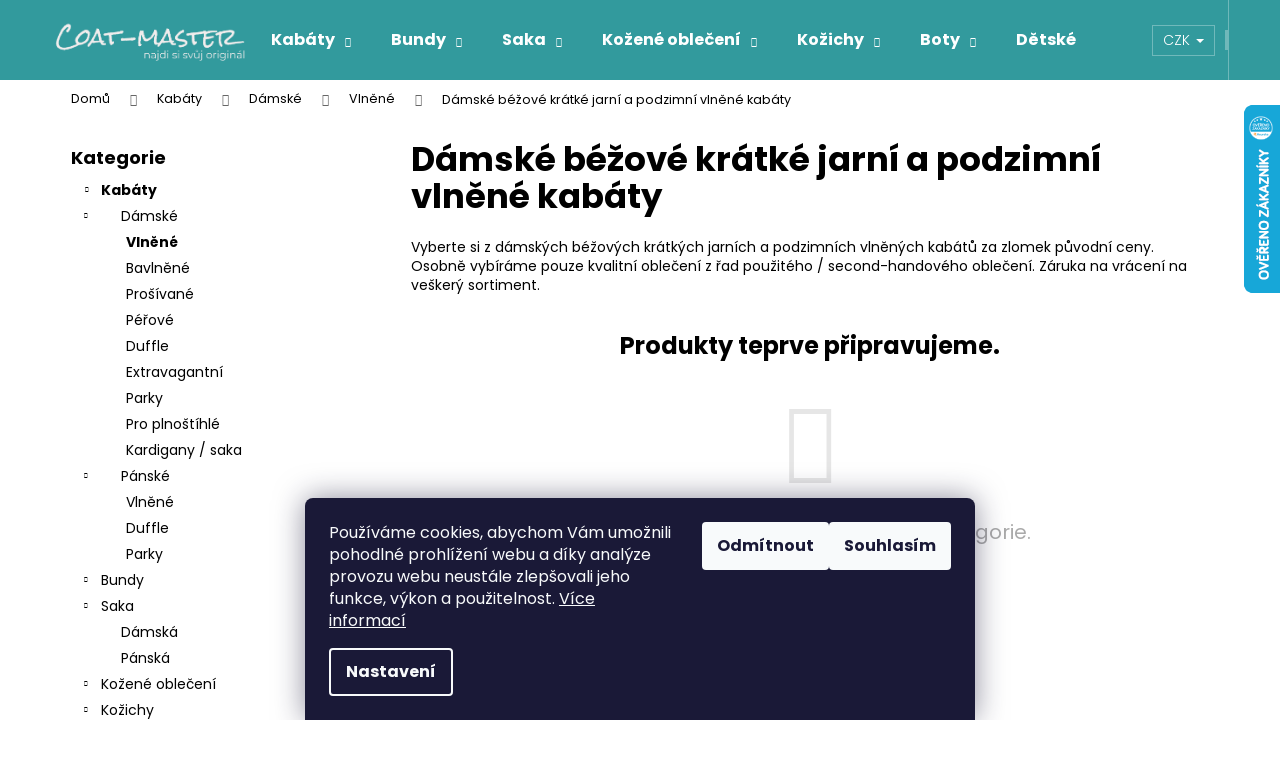

--- FILE ---
content_type: text/html; charset=utf-8
request_url: https://www.coat-master.cz/damske-bezove-kratke-jarni-a-podzimni-vlnene-kabaty/
body_size: 24599
content:
<!doctype html><html lang="cs" dir="ltr" class="header-background-dark external-fonts-loaded"><head><meta charset="utf-8" /><meta name="viewport" content="width=device-width,initial-scale=1" /><title>Dámské béžové krátké jarní a podzimní vlněné kabáty</title><link rel="preconnect" href="https://cdn.myshoptet.com" /><link rel="dns-prefetch" href="https://cdn.myshoptet.com" /><link rel="preload" href="https://cdn.myshoptet.com/prj/dist/master/cms/libs/jquery/jquery-1.11.3.min.js" as="script" /><link href="https://cdn.myshoptet.com/prj/dist/master/cms/templates/frontend_templates/shared/css/font-face/poppins.css" rel="stylesheet"><link href="https://cdn.myshoptet.com/prj/dist/master/shop/dist/font-shoptet-12.css.d637f40c301981789c16.css" rel="stylesheet"><script>
dataLayer = [];
dataLayer.push({'shoptet' : {
    "pageId": 4948,
    "pageType": "parametricCategory",
    "currency": "CZK",
    "currencyInfo": {
        "decimalSeparator": ",",
        "exchangeRate": 1,
        "priceDecimalPlaces": 2,
        "symbol": "K\u010d",
        "symbolLeft": 0,
        "thousandSeparator": " "
    },
    "language": "cs",
    "projectId": 167433,
    "category": {
        "guid": "7dccd53d-79a8-11ea-beb1-002590dad85e",
        "path": "Kab\u00e1ty | D\u00e1msk\u00e9 kab\u00e1ty | D\u00e1msk\u00e9 vln\u011bn\u00e9 kab\u00e1ty",
        "parentCategoryGuid": "e825e0c0-77cc-11e7-819d-002590dc5efc"
    },
    "cartInfo": {
        "id": null,
        "freeShipping": false,
        "freeShippingFrom": 1500,
        "leftToFreeGift": {
            "formattedPrice": "0 K\u010d",
            "priceLeft": 0
        },
        "freeGift": false,
        "leftToFreeShipping": {
            "priceLeft": 1500,
            "dependOnRegion": 0,
            "formattedPrice": "1 500 K\u010d"
        },
        "discountCoupon": [],
        "getNoBillingShippingPrice": {
            "withoutVat": 0,
            "vat": 0,
            "withVat": 0
        },
        "cartItems": [],
        "taxMode": "ORDINARY"
    },
    "cart": [],
    "customer": {
        "priceRatio": 1,
        "priceListId": 1,
        "groupId": null,
        "registered": false,
        "mainAccount": false
    }
}});
dataLayer.push({'cookie_consent' : {
    "marketing": "denied",
    "analytics": "denied"
}});
document.addEventListener('DOMContentLoaded', function() {
    shoptet.consent.onAccept(function(agreements) {
        if (agreements.length == 0) {
            return;
        }
        dataLayer.push({
            'cookie_consent' : {
                'marketing' : (agreements.includes(shoptet.config.cookiesConsentOptPersonalisation)
                    ? 'granted' : 'denied'),
                'analytics': (agreements.includes(shoptet.config.cookiesConsentOptAnalytics)
                    ? 'granted' : 'denied')
            },
            'event': 'cookie_consent'
        });
    });
});
</script>

<!-- Google Tag Manager -->
<script>(function(w,d,s,l,i){w[l]=w[l]||[];w[l].push({'gtm.start':
new Date().getTime(),event:'gtm.js'});var f=d.getElementsByTagName(s)[0],
j=d.createElement(s),dl=l!='dataLayer'?'&l='+l:'';j.async=true;j.src=
'https://www.googletagmanager.com/gtm.js?id='+i+dl;f.parentNode.insertBefore(j,f);
})(window,document,'script','dataLayer','GTM-K2X9BQZM');</script>
<!-- End Google Tag Manager -->

<meta property="og:type" content="website"><meta property="og:site_name" content="coat-master.cz"><meta property="og:url" content="https://www.coat-master.cz/damske-bezove-kratke-jarni-a-podzimni-vlnene-kabaty/"><meta property="og:title" content="Dámské béžové krátké jarní a podzimní vlněné kabáty"><meta name="author" content="Coat-Master.cz"><meta name="web_author" content="Shoptet.cz"><meta name="dcterms.rightsHolder" content="www.coat-master.cz"><meta name="robots" content="index,follow"><meta property="og:image" content="https://cdn.myshoptet.com/usr/www.coat-master.cz/user/front_images/ogImage/hp.png?t=1766259868"><meta name="google-site-verification" content="google1f8052c38d7e9f01.html"><meta name="description" content="Vyberte si z dámských béžových krátkých jarních a podzimních vlněných kabátů za zlomek původní ceny. Osobně vybíráme pouze kvalitní oblečení z řad použitého / second-handového oblečení."><meta property="og:description" content="Vyberte si z dámských béžových krátkých jarních a podzimních vlněných kabátů za zlomek původní ceny. Osobně vybíráme pouze kvalitní oblečení z řad použitého / second-handového oblečení."><style>:root {--color-primary: #329a9d;--color-primary-h: 182;--color-primary-s: 52%;--color-primary-l: 41%;--color-primary-hover: #9b9b9b;--color-primary-hover-h: 0;--color-primary-hover-s: 0%;--color-primary-hover-l: 61%;--color-secondary: #656565;--color-secondary-h: 0;--color-secondary-s: 0%;--color-secondary-l: 40%;--color-secondary-hover: #00d2cb;--color-secondary-hover-h: 178;--color-secondary-hover-s: 100%;--color-secondary-hover-l: 41%;--color-tertiary: #c0c0c0;--color-tertiary-h: 0;--color-tertiary-s: 0%;--color-tertiary-l: 75%;--color-tertiary-hover: #9b9b9b;--color-tertiary-hover-h: 0;--color-tertiary-hover-s: 0%;--color-tertiary-hover-l: 61%;--color-header-background: #329a9d;--template-font: "Poppins";--template-headings-font: "Poppins";--header-background-url: none;--cookies-notice-background: #1A1937;--cookies-notice-color: #F8FAFB;--cookies-notice-button-hover: #f5f5f5;--cookies-notice-link-hover: #27263f;--templates-update-management-preview-mode-content: "Náhled aktualizací šablony je aktivní pro váš prohlížeč."}</style>
    
    <link href="https://cdn.myshoptet.com/prj/dist/master/shop/dist/main-12.less.476ec10ec88525452870.css" rel="stylesheet" />
        
    <script>var shoptet = shoptet || {};</script>
    <script src="https://cdn.myshoptet.com/prj/dist/master/shop/dist/main-3g-header.js.05f199e7fd2450312de2.js"></script>
<!-- User include --><!-- api 1004(637) html code header -->
<script>
                /* Ellity */      
                /* Compatibility */
                     
      window.mehub = window.mehub || {};
      window.mehub.bonus = {
        businessId: 'b4123ab6-1dee-4741-867c-0ffee0981e50',
        addonId: '2b22c279-c276-4479-bfcb-876af027d065'
      }
    
                /* Latest */
                           
      window.ellity = window.ellity || {};
      window.ellity.bonus = {
        businessId: 'b4123ab6-1dee-4741-867c-0ffee0981e50',
        addonId: '2b22c279-c276-4479-bfcb-876af027d065'
      }
    
                /* Extensions */
                
                </script>
<!-- service 1004(637) html code header -->
<script src="https://mehub-framework.web.app/main.bundle.js?v=1"></script>
<!-- project html code header -->
<style>
@media (min-width: 990px) {
    #header .site-name a::before {
        content: "";
        visibility: visible !important;
        background: url(https://cdn.myshoptet.com/usr/www.coat-master.cz/user/logos/logo-coat-master-slogan1-1.png);
        background-size: cover;
        background-repeat: no-repeat;
        position: absolute;
        top: 15px;
        left: 0px;
        width: 200px;
        height: 50px;
        display: block;
        z-index: 9;
        }
    }

@media only screen and (min-width: 400px) and (max-width: 990px) {
    #header .site-name a img { visibility: hidden; }
    #header .site-name a::before {
        content: "";
        visibility: visible !important;
        background: url(https://cdn.myshoptet.com/usr/www.coat-master.cz/user/logos/logo-coat-master-slogan1-1.png);
        background-size: cover;
        background-repeat: no-repeat;
        position: absolute;
        top: 5px;
        left: 10px;
        width: 200px;
        height: 50px;
        display: block;
        z-index: 9;
        }
    }

@media (max-width: 400px) {
    #header .site-name a img { visibility: hidden; }
    #header .site-name a::before {
        content: "";
        visibility: visible !important;
        background: url(https://cdn.myshoptet.com/usr/www.coat-master.cz/user/logos/logo-coat-master-slogan1-1.png);
        background-size: cover;
        background-repeat: no-repeat;
        position: absolute;
        top: 5px;
        left: 10px;
        width: 120px;
        height: 30px;
        display: block;
        z-index: 9;
        }
    }

@media (min-width: 480px) { #header .site-name a img { visibility: hidden; }}

</style>

<!-- Facebook Pixel Code -->
<script>
!function(f,b,e,v,n,t,s){if(f.fbq)return;n=f.fbq=function(){n.callMethod?
n.callMethod.apply(n,arguments):n.queue.push(arguments)};if(!f._fbq)f._fbq=n;
n.push=n;n.loaded=!0;n.version='2.0';n.queue=[];t=b.createElement(e);t.async=!0;
t.src=v;s=b.getElementsByTagName(e)[0];s.parentNode.insertBefore(t,s)}(window,
document,'script','https://connect.facebook.net/en_US/fbevents.js');
fbq('init', '288291278349966');
fbq('track', 'PageView');
</script>
<noscript><img height="1" width="1" style="display:none"
src="https://www.facebook.com/tr?id=288291278349966&ev=PageView&noscript=1"
/></noscript>
<!-- DO NOT MODIFY -->
<!-- End Facebook Pixel Code -->
<meta name="google-site-verification" content="_pwnXHkNnJaKSkEt9PxJOSa7_MtH0lsco3ReirLjClk" />

<!-- Google Tag Manager -->
<script>(function(w,d,s,l,i){w[l]=w[l]||[];w[l].push({'gtm.start':
new Date().getTime(),event:'gtm.js'});var f=d.getElementsByTagName(s)[0],
j=d.createElement(s),dl=l!='dataLayer'?'&l='+l:'';j.async=true;j.src=
'https://www.googletagmanager.com/gtm.js?id='+i+dl;f.parentNode.insertBefore(j,f);
})(window,document,'script','dataLayer','GTM-NS7J2VF');</script>
<!-- End Google Tag Manager -->

<script type="text/javascript">
    window.smartlook||(function(d) {
    var o=smartlook=function(){ o.api.push(arguments)},h=d.getElementsByTagName('head')[0];
    var c=d.createElement('script');o.api=new Array();c.async=true;c.type='text/javascript';
    c.charset='utf-8';c.src='https://rec.smartlook.com/recorder.js';h.appendChild(c);
    })(document);
    smartlook('init', 'b6c00ec25195ad456929c1a11ff08a5212adead6');
</script>


<style type="text/css">

  /* Manufacturer filter dropdown */

  #manufacturer-filter[class~=unpacked] h4 span:after,#manufacturer-filter[class~=packed] h4 span:after{font-family:shoptet;}#manufacturer-filter[class~=unpacked] h4 span:after,#manufacturer-filter[class~=packed] h4 span:after{font-size:16px;}#manufacturer-filter[class~=packed] h4 span:after,#manufacturer-filter[class~=unpacked] h4 span:after{position:absolute;}#manufacturer-filter.packed fieldset div:nth-child(n+4){display:none;}#manufacturer-filter[class~=unpacked] h4 span:after,#manufacturer-filter[class~=packed] h4 span:after{font-weight:bold;}#manufacturer-filter[class~=unpacked] h4 span:after,#manufacturer-filter[class~=packed] h4 span:after{margin-left:5px;}#manufacturer-filter[class~=unpacked] h4 span:after,#manufacturer-filter[class~=packed] h4 span:after{padding-left:2.25pt;}#manufacturer-filter[class~=unpacked] h4 span:after,#manufacturer-filter[class~=packed] h4 span:after{padding-bottom:1.5pt;}#manufacturer-filter[class~=unpacked] h4 span:after,#manufacturer-filter[class~=packed] h4 span:after{padding-right:2.25pt;}#manufacturer-filter[class~=unpacked] h4 span:after,#manufacturer-filter[class~=packed] h4 span:after{padding-top:1.5pt;}#manufacturer-filter[class~=unpacked] h4 span:after,#manufacturer-filter[class~=packed] h4 span:after{color:#fff;}#manufacturer-filter[class~=packed] h4 span:after,#manufacturer-filter[class~=unpacked] h4 span:after{background-color:#329a9d;}#manufacturer-filter[class~=packed] h4 span:after,#manufacturer-filter[class~=unpacked] h4 span:after{content:"\e90e";}#manufacturer-filter[class~=packed] h4 span:after,#manufacturer-filter[class~=unpacked] h4 span:after,#manufacturer-filter [class~=my-manufacturer-title]{cursor:pointer;}#manufacturer-filter[class~=unpacked] h4 span:after{content:"\e911";}#manufacturer-filter.unpacked fieldset div{display:block;}
</style>
<!-- /User include --><link rel="shortcut icon" href="/favicon.ico" type="image/x-icon" /><link rel="canonical" href="https://www.coat-master.cz/damske-bezove-kratke-jarni-a-podzimni-vlnene-kabaty/" />    <script>
        var _hwq = _hwq || [];
        _hwq.push(['setKey', '943BFE4674D2FA782F4788276736FFC4']);
        _hwq.push(['setTopPos', '40']);
        _hwq.push(['showWidget', '22']);
        (function() {
            var ho = document.createElement('script');
            ho.src = 'https://cz.im9.cz/direct/i/gjs.php?n=wdgt&sak=943BFE4674D2FA782F4788276736FFC4';
            var s = document.getElementsByTagName('script')[0]; s.parentNode.insertBefore(ho, s);
        })();
    </script>
<script>!function(){var t={9196:function(){!function(){var t=/\[object (Boolean|Number|String|Function|Array|Date|RegExp)\]/;function r(r){return null==r?String(r):(r=t.exec(Object.prototype.toString.call(Object(r))))?r[1].toLowerCase():"object"}function n(t,r){return Object.prototype.hasOwnProperty.call(Object(t),r)}function e(t){if(!t||"object"!=r(t)||t.nodeType||t==t.window)return!1;try{if(t.constructor&&!n(t,"constructor")&&!n(t.constructor.prototype,"isPrototypeOf"))return!1}catch(t){return!1}for(var e in t);return void 0===e||n(t,e)}function o(t,r,n){this.b=t,this.f=r||function(){},this.d=!1,this.a={},this.c=[],this.e=function(t){return{set:function(r,n){u(c(r,n),t.a)},get:function(r){return t.get(r)}}}(this),i(this,t,!n);var e=t.push,o=this;t.push=function(){var r=[].slice.call(arguments,0),n=e.apply(t,r);return i(o,r),n}}function i(t,n,o){for(t.c.push.apply(t.c,n);!1===t.d&&0<t.c.length;){if("array"==r(n=t.c.shift()))t:{var i=n,a=t.a;if("string"==r(i[0])){for(var f=i[0].split("."),s=f.pop(),p=(i=i.slice(1),0);p<f.length;p++){if(void 0===a[f[p]])break t;a=a[f[p]]}try{a[s].apply(a,i)}catch(t){}}}else if("function"==typeof n)try{n.call(t.e)}catch(t){}else{if(!e(n))continue;for(var l in n)u(c(l,n[l]),t.a)}o||(t.d=!0,t.f(t.a,n),t.d=!1)}}function c(t,r){for(var n={},e=n,o=t.split("."),i=0;i<o.length-1;i++)e=e[o[i]]={};return e[o[o.length-1]]=r,n}function u(t,o){for(var i in t)if(n(t,i)){var c=t[i];"array"==r(c)?("array"==r(o[i])||(o[i]=[]),u(c,o[i])):e(c)?(e(o[i])||(o[i]={}),u(c,o[i])):o[i]=c}}window.DataLayerHelper=o,o.prototype.get=function(t){var r=this.a;t=t.split(".");for(var n=0;n<t.length;n++){if(void 0===r[t[n]])return;r=r[t[n]]}return r},o.prototype.flatten=function(){this.b.splice(0,this.b.length),this.b[0]={},u(this.a,this.b[0])}}()}},r={};function n(e){var o=r[e];if(void 0!==o)return o.exports;var i=r[e]={exports:{}};return t[e](i,i.exports,n),i.exports}n.n=function(t){var r=t&&t.__esModule?function(){return t.default}:function(){return t};return n.d(r,{a:r}),r},n.d=function(t,r){for(var e in r)n.o(r,e)&&!n.o(t,e)&&Object.defineProperty(t,e,{enumerable:!0,get:r[e]})},n.o=function(t,r){return Object.prototype.hasOwnProperty.call(t,r)},function(){"use strict";n(9196)}()}();</script>    <!-- Global site tag (gtag.js) - Google Analytics -->
    <script async src="https://www.googletagmanager.com/gtag/js?id=UA-105907548-1"></script>
    <script>
        
        window.dataLayer = window.dataLayer || [];
        function gtag(){dataLayer.push(arguments);}
        

                    console.debug('default consent data');

            gtag('consent', 'default', {"ad_storage":"denied","analytics_storage":"denied","ad_user_data":"denied","ad_personalization":"denied","wait_for_update":500});
            dataLayer.push({
                'event': 'default_consent'
            });
        
        gtag('js', new Date());

                gtag('config', 'UA-105907548-1', { 'groups': "UA" });
        
        
                gtag('config', 'AW-835627556');
        
        
        
        
        
        
        
        
        
        
        
        
        
        
        
        
        
        
        document.addEventListener('DOMContentLoaded', function() {
            if (typeof shoptet.tracking !== 'undefined') {
                for (var id in shoptet.tracking.bannersList) {
                    gtag('event', 'view_promotion', {
                        "send_to": "UA",
                        "promotions": [
                            {
                                "id": shoptet.tracking.bannersList[id].id,
                                "name": shoptet.tracking.bannersList[id].name,
                                "position": shoptet.tracking.bannersList[id].position
                            }
                        ]
                    });
                }
            }

            shoptet.consent.onAccept(function(agreements) {
                if (agreements.length !== 0) {
                    console.debug('gtag consent accept');
                    var gtagConsentPayload =  {
                        'ad_storage': agreements.includes(shoptet.config.cookiesConsentOptPersonalisation)
                            ? 'granted' : 'denied',
                        'analytics_storage': agreements.includes(shoptet.config.cookiesConsentOptAnalytics)
                            ? 'granted' : 'denied',
                                                                                                'ad_user_data': agreements.includes(shoptet.config.cookiesConsentOptPersonalisation)
                            ? 'granted' : 'denied',
                        'ad_personalization': agreements.includes(shoptet.config.cookiesConsentOptPersonalisation)
                            ? 'granted' : 'denied',
                        };
                    console.debug('update consent data', gtagConsentPayload);
                    gtag('consent', 'update', gtagConsentPayload);
                    dataLayer.push(
                        { 'event': 'update_consent' }
                    );
                }
            });
        });
    </script>
</head><body class="desktop id-4948 in-damske-bezove-kratke-jarni-a-podzimni-vlnene-kabaty template-12 type-category subtype-category-parametric multiple-columns-body columns-3 ums_forms_redesign--off ums_a11y_category_page--on ums_discussion_rating_forms--off ums_flags_display_unification--on ums_a11y_login--off mobile-header-version-0"><noscript>
    <style>
        #header {
            padding-top: 0;
            position: relative !important;
            top: 0;
        }
        .header-navigation {
            position: relative !important;
        }
        .overall-wrapper {
            margin: 0 !important;
        }
        body:not(.ready) {
            visibility: visible !important;
        }
    </style>
    <div class="no-javascript">
        <div class="no-javascript__title">Musíte změnit nastavení vašeho prohlížeče</div>
        <div class="no-javascript__text">Podívejte se na: <a href="https://www.google.com/support/bin/answer.py?answer=23852">Jak povolit JavaScript ve vašem prohlížeči</a>.</div>
        <div class="no-javascript__text">Pokud používáte software na blokování reklam, může být nutné povolit JavaScript z této stránky.</div>
        <div class="no-javascript__text">Děkujeme.</div>
    </div>
</noscript>

        <div id="fb-root"></div>
        <script>
            window.fbAsyncInit = function() {
                FB.init({
//                    appId            : 'your-app-id',
                    autoLogAppEvents : true,
                    xfbml            : true,
                    version          : 'v19.0'
                });
            };
        </script>
        <script async defer crossorigin="anonymous" src="https://connect.facebook.net/cs_CZ/sdk.js"></script>
<!-- Google Tag Manager (noscript) -->
<noscript><iframe src="https://www.googletagmanager.com/ns.html?id=GTM-K2X9BQZM"
height="0" width="0" style="display:none;visibility:hidden"></iframe></noscript>
<!-- End Google Tag Manager (noscript) -->

    <div class="siteCookies siteCookies--bottom siteCookies--dark js-siteCookies" role="dialog" data-testid="cookiesPopup" data-nosnippet>
        <div class="siteCookies__form">
            <div class="siteCookies__content">
                <div class="siteCookies__text">
                    <span>Používáme cookies, abychom Vám umožnili pohodlné prohlížení webu a díky analýze provozu webu neustále zlepšovali jeho funkce, výkon a použitelnost. <a href="https://www.coat-master.cz/soubory-cookies/" target="_blank" rel="noopener noreferrer">Více informací</a><br /></span>
                </div>
                <p class="siteCookies__links">
                    <button class="siteCookies__link js-cookies-settings" aria-label="Nastavení cookies" data-testid="cookiesSettings">Nastavení</button>
                </p>
            </div>
            <div class="siteCookies__buttonWrap">
                                    <button class="siteCookies__button js-cookiesConsentSubmit" value="reject" aria-label="Odmítnout cookies" data-testid="buttonCookiesReject">Odmítnout</button>
                                <button class="siteCookies__button js-cookiesConsentSubmit" value="all" aria-label="Přijmout cookies" data-testid="buttonCookiesAccept">Souhlasím</button>
            </div>
        </div>
        <script>
            document.addEventListener("DOMContentLoaded", () => {
                const siteCookies = document.querySelector('.js-siteCookies');
                document.addEventListener("scroll", shoptet.common.throttle(() => {
                    const st = document.documentElement.scrollTop;
                    if (st > 1) {
                        siteCookies.classList.add('siteCookies--scrolled');
                    } else {
                        siteCookies.classList.remove('siteCookies--scrolled');
                    }
                }, 100));
            });
        </script>
    </div>
<a href="#content" class="skip-link sr-only">Přejít na obsah</a><div class="overall-wrapper">
    <div class="user-action">
                    <div class="content-window-in login-window-in">
                        <button type="button" class="btn toggle-window-arr toggle-window" data-target="login" data-testid="backToShop" aria-controls="cart-widget">Zpět <span>do obchodu</span></button>
                    <div class="container">
                    <div class="row">
                        <div class="col-sm-2 col-lg-offset-1">
                        </div>
                        <div class="col-sm-8 col-lg-7">
                        <div class="user-action-in"><div class="user-action-login"><h2 id="loginHeading">Přihlášení k vašemu účtu</h2><div id="customerLogin"><form action="/action/Customer/Login/" method="post" id="formLoginIncluded" class="csrf-enabled formLogin" data-testid="formLogin"><input type="hidden" name="referer" value="" /><div class="form-group"><div class="input-wrapper email js-validated-element-wrapper no-label"><input type="email" name="email" class="form-control" autofocus placeholder="E-mailová adresa (např. jan@novak.cz)" data-testid="inputEmail" autocomplete="email" required /></div></div><div class="form-group"><div class="input-wrapper password js-validated-element-wrapper no-label"><input type="password" name="password" class="form-control" placeholder="Heslo" data-testid="inputPassword" autocomplete="current-password" required /><span class="no-display">Nemůžete vyplnit toto pole</span><input type="text" name="surname" value="" class="no-display" /></div></div><div class="form-group"><div class="login-wrapper"><button type="submit" class="btn btn-secondary btn-text btn-login" data-testid="buttonSubmit">Přihlásit se</button><div class="password-helper"><a href="/registrace/" data-testid="signup" rel="nofollow">Nová registrace</a><a href="/klient/zapomenute-heslo/" rel="nofollow">Zapomenuté heslo</a></div></div></div></form>
</div></div><div class="user-action-register place-registration-here"><h2>Registrace</h2><div class="loader static"></div></div></div>
                        </div>
                    </div>
                </div>
            </div>
            </div>
<header id="header"><div class="container navigation-wrapper"><div class="site-name"><a href="/" data-testid="linkWebsiteLogo"><img src="https://cdn.myshoptet.com/usr/www.coat-master.cz/user/logos/logo-coat-master-slogan-5.png" alt="Coat-Master.cz" fetchpriority="low" /></a></div><nav id="navigation" aria-label="Hlavní menu" data-collapsible="true"><div class="navigation-in menu"><ul class="menu-level-1" role="menubar" data-testid="headerMenuItems"><li class="menu-item-690 ext" role="none"><a href="/kabaty/" data-testid="headerMenuItem" role="menuitem" aria-haspopup="true" aria-expanded="false"><b>Kabáty</b><span class="submenu-arrow"></span></a><ul class="menu-level-2" aria-label="Kabáty" tabindex="-1" role="menu"><li class="menu-item-699" role="none"><a href="/kabaty-damske/" data-image="https://cdn.myshoptet.com/usr/www.coat-master.cz/user/categories/thumb/40575-1.jpg" data-testid="headerMenuItem" role="menuitem"><span>Dámské</span></a>
                        </li><li class="menu-item-696" role="none"><a href="/kabaty-panske/" data-image="https://cdn.myshoptet.com/usr/www.coat-master.cz/user/categories/thumb/39417-2.jpg" data-testid="headerMenuItem" role="menuitem"><span>Pánské</span></a>
                        </li></ul></li>
<li class="menu-item-673 ext" role="none"><a href="/bundy/" data-testid="headerMenuItem" role="menuitem" aria-haspopup="true" aria-expanded="false"><b>Bundy</b><span class="submenu-arrow"></span></a><ul class="menu-level-2" aria-label="Bundy" tabindex="-1" role="menu"><li class="menu-item-789" role="none"><a href="/damske-bundy/" data-image="https://cdn.myshoptet.com/usr/www.coat-master.cz/user/categories/thumb/38667-1.jpg" data-testid="headerMenuItem" role="menuitem"><span>Dámské</span></a>
                        </li><li class="menu-item-786" role="none"><a href="/panske-bundy/" data-image="https://cdn.myshoptet.com/usr/www.coat-master.cz/user/categories/thumb/38781-1-1.jpg" data-testid="headerMenuItem" role="menuitem"><span>Pánské</span></a>
                        </li></ul></li>
<li class="menu-item-7410 ext" role="none"><a href="/panska-a-damska-saka/" data-testid="headerMenuItem" role="menuitem" aria-haspopup="true" aria-expanded="false"><b>Saka</b><span class="submenu-arrow"></span></a><ul class="menu-level-2" aria-label="Saka" tabindex="-1" role="menu"><li class="menu-item-7416" role="none"><a href="/damska-saka/" data-image="https://cdn.myshoptet.com/usr/www.coat-master.cz/user/categories/thumb/damska-saka-1.jpg" data-testid="headerMenuItem" role="menuitem"><span>Dámská</span></a>
                        </li><li class="menu-item-7413" role="none"><a href="/panska-saka/" data-image="https://cdn.myshoptet.com/usr/www.coat-master.cz/user/categories/thumb/dsc_0616.jpg" data-testid="headerMenuItem" role="menuitem"><span>Pánská</span></a>
                        </li></ul></li>
<li class="menu-item-843 ext" role="none"><a href="/kozene-obleceni/" data-testid="headerMenuItem" role="menuitem" aria-haspopup="true" aria-expanded="false"><b>Kožené oblečení</b><span class="submenu-arrow"></span></a><ul class="menu-level-2" aria-label="Kožené oblečení" tabindex="-1" role="menu"><li class="menu-item-1140" role="none"><a href="/kuze-damske/" data-image="https://cdn.myshoptet.com/usr/www.coat-master.cz/user/categories/thumb/39585-1-1.jpg" data-testid="headerMenuItem" role="menuitem"><span>Dámské</span></a>
                        </li><li class="menu-item-846" role="none"><a href="/kuze-panska/" data-image="https://cdn.myshoptet.com/usr/www.coat-master.cz/user/categories/thumb/39825-1.jpg" data-testid="headerMenuItem" role="menuitem"><span>Pánské</span></a>
                        </li><li class="menu-item-1110" role="none"><a href="/motorkarske/" data-image="https://cdn.myshoptet.com/usr/www.coat-master.cz/user/categories/thumb/38961-1.jpg" data-testid="headerMenuItem" role="menuitem"><span>Motorkářské</span></a>
                        </li></ul></li>
<li class="menu-item-1143 ext" role="none"><a href="/damske-kozichy/" data-testid="headerMenuItem" role="menuitem" aria-haspopup="true" aria-expanded="false"><b>Kožichy</b><span class="submenu-arrow"></span></a><ul class="menu-level-2" aria-label="Kožichy" tabindex="-1" role="menu"><li class="menu-item-7404" role="none"><a href="/damske-kozichy-z-umele-kozesiny/" data-image="https://cdn.myshoptet.com/usr/www.coat-master.cz/user/categories/thumb/38280-1.jpg" data-testid="headerMenuItem" role="menuitem"><span>Umělá kožešina</span></a>
                        </li><li class="menu-item-7401" role="none"><a href="/damske-kozichy-z-prave-kozesiny/" data-image="https://cdn.myshoptet.com/usr/www.coat-master.cz/user/categories/thumb/38322-1.jpg" data-testid="headerMenuItem" role="menuitem"><span>Pravá kožešina</span></a>
                        </li></ul></li>
<li class="menu-item-9464 ext" role="none"><a href="/boty/" data-testid="headerMenuItem" role="menuitem" aria-haspopup="true" aria-expanded="false"><b>Boty</b><span class="submenu-arrow"></span></a><ul class="menu-level-2" aria-label="Boty" tabindex="-1" role="menu"><li class="menu-item-9467" role="none"><a href="/damske-boty/" data-image="https://cdn.myshoptet.com/usr/www.coat-master.cz/user/categories/thumb/dsc_0149-2.jpg" data-testid="headerMenuItem" role="menuitem"><span>Dámské</span></a>
                        </li><li class="menu-item-9633" role="none"><a href="/panske-boty/" data-image="https://cdn.myshoptet.com/usr/www.coat-master.cz/user/categories/thumb/dsc_0668.jpg" data-testid="headerMenuItem" role="menuitem"><span>Pánské</span></a>
                        </li><li class="menu-item-10101" role="none"><a href="/detske-boty/" data-image="https://cdn.myshoptet.com/usr/www.coat-master.cz/user/categories/thumb/pxl_20240618_083506442.jpg" data-testid="headerMenuItem" role="menuitem"><span>Dětské</span></a>
                        </li></ul></li>
<li class="menu-item-4030 ext" role="none"><a href="/detske-obleceni/" data-testid="headerMenuItem" role="menuitem" aria-haspopup="true" aria-expanded="false"><b>Dětské</b><span class="submenu-arrow"></span></a><ul class="menu-level-2" aria-label="Dětské" tabindex="-1" role="menu"><li class="menu-item-4033" role="none"><a href="/divci-obleceni/" data-image="https://cdn.myshoptet.com/usr/www.coat-master.cz/user/categories/thumb/divci-znackove-obleceni.jpg" data-testid="headerMenuItem" role="menuitem"><span>Dívčí</span></a>
                        </li><li class="menu-item-4036" role="none"><a href="/chlapecke-obleceni/" data-image="https://cdn.myshoptet.com/usr/www.coat-master.cz/user/categories/thumb/chlapecke-obleceni.jpg" data-testid="headerMenuItem" role="menuitem"><span>Chlapecké</span></a>
                        </li></ul></li>
<li class="menu-item-15359" role="none"><a href="/saty/" data-testid="headerMenuItem" role="menuitem" aria-expanded="false"><b>Šaty</b></a></li>
<li class="menu-item-15362" role="none"><a href="/overaly/" data-testid="headerMenuItem" role="menuitem" aria-expanded="false"><b>Overaly</b></a></li>
<li class="menu-item-1212" role="none"><a href="/doplnky/" data-testid="headerMenuItem" role="menuitem" aria-expanded="false"><b>Doplňky</b></a></li>
<li class="menu-item-2783" role="none"><a href="/novinky/" data-testid="headerMenuItem" role="menuitem" aria-expanded="false"><b>Novinky</b></a></li>
<li class="menu-item-2786" role="none"><a href="/akce/" data-testid="headerMenuItem" role="menuitem" aria-expanded="false"><b>Akce</b></a></li>
<li class="menu-item-15044" role="none"><a href="/zbozi-s-cedulkou/" data-testid="headerMenuItem" role="menuitem" aria-expanded="false"><b>S cedulkou</b></a></li>
<li class="menu-item-29" role="none"><a href="/kontakt/" data-testid="headerMenuItem" role="menuitem" aria-expanded="false"><b>Kontakt</b></a></li>
<li class="menu-item-1176" role="none"><a href="/o-prodejci/" data-testid="headerMenuItem" role="menuitem" aria-expanded="false"><b>O prodejci</b></a></li>
</ul></div><span class="navigation-close"></span></nav><div class="menu-helper" data-testid="hamburgerMenu"><span>Více</span></div>

    <div class="navigation-buttons">
            <div class="dropdown">
        <span>Ceny v:</span>
        <button id="topNavigationDropdown" type="button" data-toggle="dropdown" aria-haspopup="true" aria-expanded="false">
            CZK
            <span class="caret"></span>
        </button>
        <ul class="dropdown-menu" aria-labelledby="topNavigationDropdown"><li><a href="/action/Currency/changeCurrency/?currencyCode=CZK" rel="nofollow">CZK</a></li><li><a href="/action/Currency/changeCurrency/?currencyCode=EUR" rel="nofollow">EUR</a></li></ul>
    </div>
        <a href="#" class="toggle-window" data-target="search" data-testid="linkSearchIcon"><span class="sr-only">Hledat</span></a>
                    
        <a href="/login/?backTo=%2Fdamske-bezove-kratke-jarni-a-podzimni-vlnene-kabaty%2F" class="login-link toggle-window" data-target="login" data-testid="signin" rel="nofollow">
            <span class="sr-only">Přihlášení</span>
        </a>
                    <a href="/kosik/" class="toggle-window cart-count" data-target="cart" data-testid="headerCart" rel="nofollow" aria-haspopup="dialog" aria-expanded="false" aria-controls="cart-widget"><span class="sr-only">Nákupní košík</span></a>
        <a href="#" class="toggle-window" data-target="navigation" data-testid="hamburgerMenu"><span class="sr-only">Menu</span></a>
    </div>

</div></header><!-- / header -->


<div id="content-wrapper" class="container content-wrapper">
    
                                <div class="breadcrumbs" itemscope itemtype="https://schema.org/BreadcrumbList">
                                                                            <span id="navigation-first" data-basetitle="Coat-Master.cz" itemprop="itemListElement" itemscope itemtype="https://schema.org/ListItem">
                <a href="/" itemprop="item" ><span itemprop="name">Domů</span></a>
                <span class="navigation-bullet">/</span>
                <meta itemprop="position" content="1" />
            </span>
                                <span id="navigation-1" itemprop="itemListElement" itemscope itemtype="https://schema.org/ListItem">
                <a href="/kabaty/" itemprop="item" data-testid="breadcrumbsSecondLevel"><span itemprop="name">Kabáty</span></a>
                <span class="navigation-bullet">/</span>
                <meta itemprop="position" content="2" />
            </span>
                                <span id="navigation-2" itemprop="itemListElement" itemscope itemtype="https://schema.org/ListItem">
                <a href="/kabaty-damske/" itemprop="item" data-testid="breadcrumbsSecondLevel"><span itemprop="name">Dámské</span></a>
                <span class="navigation-bullet">/</span>
                <meta itemprop="position" content="3" />
            </span>
                                <span id="navigation-3" itemprop="itemListElement" itemscope itemtype="https://schema.org/ListItem">
                <a href="/damske-vlnene-kabaty/" itemprop="item" data-testid="breadcrumbsSecondLevel"><span itemprop="name">Vlněné</span></a>
                <span class="navigation-bullet">/</span>
                <meta itemprop="position" content="4" />
            </span>
                                            <span id="navigation-4" itemprop="itemListElement" itemscope itemtype="https://schema.org/ListItem" data-testid="breadcrumbsLastLevel">
                <meta itemprop="item" content="https://www.coat-master.cz/damske-bezove-kratke-jarni-a-podzimni-vlnene-kabaty/" />
                <meta itemprop="position" content="5" />
                <span itemprop="name" data-title="Dámské béžové krátké jarní a podzimní vlněné kabáty">Dámské béžové krátké jarní a podzimní vlněné kabáty</span>
            </span>
            </div>
            
    <div class="content-wrapper-in">
                                                <aside class="sidebar sidebar-left"  data-testid="sidebarMenu">
                                                                                                <div class="sidebar-inner">
                                                                                                        <div class="box box-bg-variant box-categories">    <div class="skip-link__wrapper">
        <span id="categories-start" class="skip-link__target js-skip-link__target sr-only" tabindex="-1">&nbsp;</span>
        <a href="#categories-end" class="skip-link skip-link--start sr-only js-skip-link--start">Přeskočit kategorie</a>
    </div>

<h4>Kategorie</h4>


<div id="categories"><div class="categories cat-01 expandable active expanded" id="cat-690"><div class="topic child-active"><a href="/kabaty/">Kabáty<span class="cat-trigger">&nbsp;</span></a></div>

                    <ul class=" active expanded">
                                        <li class="
                                 expandable                 expanded                ">
                <a href="/kabaty-damske/">
                    Dámské
                    <span class="cat-trigger">&nbsp;</span>                </a>
                                                            

                    <ul class=" active expanded">
                                        <li class="
                active                                                 ">
                <a href="/damske-vlnene-kabaty/">
                    Vlněné
                                    </a>
                                                                </li>
                                <li >
                <a href="/damske-bavlnene-kabaty/">
                    Bavlněné
                                    </a>
                                                                </li>
                                <li >
                <a href="/damske-prosivane-kabaty/">
                    Prošívané
                                    </a>
                                                                </li>
                                <li >
                <a href="/damske-perove-kabaty/">
                    Péřové
                                    </a>
                                                                </li>
                                <li >
                <a href="/damske-duffle-kabaty/">
                    Duffle
                                    </a>
                                                                </li>
                                <li >
                <a href="/damske-extravagantni-kabaty/">
                    Extravagantní
                                    </a>
                                                                </li>
                                <li >
                <a href="/damske-parky/">
                    Parky
                                    </a>
                                                                </li>
                                <li >
                <a href="/damske-kabaty-pro-plnostihle/">
                    Pro plnoštíhlé
                                    </a>
                                                                </li>
                                <li >
                <a href="/damske-kardigany-saka/">
                    Kardigany / saka
                                    </a>
                                                                </li>
                </ul>
    
                                                </li>
                                <li class="
                                 expandable                 expanded                ">
                <a href="/kabaty-panske/">
                    Pánské
                    <span class="cat-trigger">&nbsp;</span>                </a>
                                                            

                    <ul class=" expanded">
                                        <li >
                <a href="/panske-vlnene-kabaty/">
                    Vlněné
                                    </a>
                                                                </li>
                                <li >
                <a href="/panske-duffle-kabaty/">
                    Duffle
                                    </a>
                                                                </li>
                                <li >
                <a href="/panske-parky/">
                    Parky
                                    </a>
                                                                </li>
                </ul>
    
                                                </li>
                </ul>
    </div><div class="categories cat-02 expandable external" id="cat-673"><div class="topic"><a href="/bundy/">Bundy<span class="cat-trigger">&nbsp;</span></a></div>

    </div><div class="categories cat-01 expandable expanded" id="cat-7410"><div class="topic"><a href="/panska-a-damska-saka/">Saka<span class="cat-trigger">&nbsp;</span></a></div>

                    <ul class=" expanded">
                                        <li >
                <a href="/damska-saka/">
                    Dámská
                                    </a>
                                                                </li>
                                <li >
                <a href="/panska-saka/">
                    Pánská
                                    </a>
                                                                </li>
                </ul>
    </div><div class="categories cat-02 expandable external" id="cat-843"><div class="topic"><a href="/kozene-obleceni/">Kožené oblečení<span class="cat-trigger">&nbsp;</span></a></div>

    </div><div class="categories cat-01 expandable expanded" id="cat-1143"><div class="topic"><a href="/damske-kozichy/">Kožichy<span class="cat-trigger">&nbsp;</span></a></div>

                    <ul class=" expanded">
                                        <li >
                <a href="/damske-kozichy-z-umele-kozesiny/">
                    Umělá kožešina
                                    </a>
                                                                </li>
                                <li >
                <a href="/damske-kozichy-z-prave-kozesiny/">
                    Pravá kožešina
                                    </a>
                                                                </li>
                </ul>
    </div><div class="categories cat-02 expandable expanded" id="cat-9464"><div class="topic"><a href="/boty/">Boty<span class="cat-trigger">&nbsp;</span></a></div>

                    <ul class=" expanded">
                                        <li class="
                                 expandable                 expanded                ">
                <a href="/damske-boty/">
                    Dámské
                    <span class="cat-trigger">&nbsp;</span>                </a>
                                                            

                    <ul class=" expanded">
                                        <li >
                <a href="/damske-polobotky/">
                    Polobotky
                                    </a>
                                                                </li>
                                <li >
                <a href="/damska-kotnikova-obuv/">
                    Kotníkové
                                    </a>
                                                                </li>
                                <li >
                <a href="/kozacky/">
                    Kozačky
                                    </a>
                                                                </li>
                                <li >
                <a href="/damske-sportovni-boty/">
                    Sportovní
                                    </a>
                                                                </li>
                </ul>
    
                                                </li>
                                <li >
                <a href="/panske-boty/">
                    Pánské
                                    </a>
                                                                </li>
                                <li >
                <a href="/detske-boty/">
                    Dětské
                                    </a>
                                                                </li>
                </ul>
    </div><div class="categories cat-01 expandable expanded" id="cat-4030"><div class="topic"><a href="/detske-obleceni/">Dětské<span class="cat-trigger">&nbsp;</span></a></div>

                    <ul class=" expanded">
                                        <li class="
                                 expandable                 expanded                ">
                <a href="/divci-obleceni/">
                    Dívčí
                    <span class="cat-trigger">&nbsp;</span>                </a>
                                                            

                    <ul class=" expanded">
                                        <li >
                <a href="/divci-tricka/">
                    Trička
                                    </a>
                                                                </li>
                                <li >
                <a href="/divci-kalhoty-a-teplaky/">
                    Kalhoty
                                    </a>
                                                                </li>
                                <li >
                <a href="/divci-mikiny/">
                    Mikiny
                                    </a>
                                                                </li>
                                <li >
                <a href="/divci-bundy/">
                    Bundy
                                    </a>
                                                                </li>
                </ul>
    
                                                </li>
                                <li class="
                                 expandable                 expanded                ">
                <a href="/chlapecke-obleceni/">
                    Chlapecké
                    <span class="cat-trigger">&nbsp;</span>                </a>
                                                            

                    <ul class=" expanded">
                                        <li >
                <a href="/chlapecka-tricka/">
                    Trička
                                    </a>
                                                                </li>
                                <li >
                <a href="/chlapecke-kratasy/">
                    Kraťasy
                                    </a>
                                                                </li>
                                <li >
                <a href="/chlapecke-kalhoty-a-teplaky/">
                    Kalhoty
                                    </a>
                                                                </li>
                                <li >
                <a href="/chlapecke-mikiny/">
                    Mikiny
                                    </a>
                                                                </li>
                                <li >
                <a href="/chlapecke-bundy/">
                    Bundy
                                    </a>
                                                                </li>
                </ul>
    
                                                </li>
                </ul>
    </div><div class="categories cat-02 expanded" id="cat-15359"><div class="topic"><a href="/saty/">Šaty<span class="cat-trigger">&nbsp;</span></a></div></div><div class="categories cat-01 expanded" id="cat-15362"><div class="topic"><a href="/overaly/">Overaly<span class="cat-trigger">&nbsp;</span></a></div></div><div class="categories cat-02 expanded" id="cat-1212"><div class="topic"><a href="/doplnky/">Doplňky<span class="cat-trigger">&nbsp;</span></a></div></div><div class="categories cat-01 expanded" id="cat-2783"><div class="topic"><a href="/novinky/">Novinky<span class="cat-trigger">&nbsp;</span></a></div></div><div class="categories cat-02 expanded" id="cat-2786"><div class="topic"><a href="/akce/">Akce<span class="cat-trigger">&nbsp;</span></a></div></div><div class="categories cat-01 expanded" id="cat-15044"><div class="topic"><a href="/zbozi-s-cedulkou/">S cedulkou<span class="cat-trigger">&nbsp;</span></a></div></div></div>

    <div class="skip-link__wrapper">
        <a href="#categories-start" class="skip-link skip-link--end sr-only js-skip-link--end" tabindex="-1" hidden>Přeskočit kategorie</a>
        <span id="categories-end" class="skip-link__target js-skip-link__target sr-only" tabindex="-1">&nbsp;</span>
    </div>
</div>
                                                                                                            <div class="box box-bg-default box-sm box-filters"><div id="filters-default-position" data-filters-default-position="left"></div><div class="filters-wrapper"><div id="filters" class="filters visible"><div class="slider-wrapper"><h4><span>Cena</span></h4><div class="slider-header"><span class="from"><span id="min">0</span> Kč</span><span class="to"><span id="max">1</span> Kč</span></div><div class="slider-content"><div id="slider" class="param-price-filter"></div></div><span id="currencyExchangeRate" class="no-display">1</span><span id="categoryMinValue" class="no-display">0</span><span id="categoryMaxValue" class="no-display">1</span></div><form action="/action/ProductsListing/setPriceFilter/" method="post" id="price-filter-form"><fieldset id="price-filter"><input type="hidden" value="0" name="priceMin" id="price-value-min" /><input type="hidden" value="1" name="priceMax" id="price-value-max" /><input type="hidden" name="referer" value="/damske-bezove-kratke-jarni-a-podzimni-vlnene-kabaty/" /></fieldset></form><div class="filter-sections"><div class="filter-section filter-section-boolean"><div class="param-filter-top"><form action="/action/ProductsListing/setStockFilter/" method="post"><fieldset><div><input type="checkbox" value="1" name="stock" id="stock" data-url="https://www.coat-master.cz/damske-bezove-kratke-jarni-a-podzimni-vlnene-kabaty/?pv21=27&amp;pv45=228&amp;pv48=234&amp;stock=1" data-filter-id="1" data-filter-code="stock"  disabled="disabled" autocomplete="off" /><label for="stock" class="filter-label disabled">Na skladě <span class="filter-count">0</span></label></div><input type="hidden" name="referer" value="/damske-bezove-kratke-jarni-a-podzimni-vlnene-kabaty/" /></fieldset></form><form action="/action/ProductsListing/setDoubledotFilter/" method="post"><fieldset><div><input data-url="https://www.coat-master.cz/damske-bezove-kratke-jarni-a-podzimni-vlnene-kabaty/?pv21=27&amp;pv45=228&amp;pv48=234&amp;dd=1" data-filter-id="1" data-filter-code="dd" type="checkbox" name="dd[]" id="dd[]1" value="1"  disabled="disabled" autocomplete="off" /><label for="dd[]1" class="filter-label disabled ">Akce<span class="filter-count">0</span></label></div><div><input data-url="https://www.coat-master.cz/damske-bezove-kratke-jarni-a-podzimni-vlnene-kabaty/?pv21=27&amp;pv45=228&amp;pv48=234&amp;dd=2" data-filter-id="2" data-filter-code="dd" type="checkbox" name="dd[]" id="dd[]2" value="2"  disabled="disabled" autocomplete="off" /><label for="dd[]2" class="filter-label disabled ">Novinka<span class="filter-count">0</span></label></div><div><input data-url="https://www.coat-master.cz/damske-bezove-kratke-jarni-a-podzimni-vlnene-kabaty/?pv21=27&amp;pv45=228&amp;pv48=234&amp;dd=3" data-filter-id="3" data-filter-code="dd" type="checkbox" name="dd[]" id="dd[]3" value="3"  disabled="disabled" autocomplete="off" /><label for="dd[]3" class="filter-label disabled ">Tip<span class="filter-count">0</span></label></div><div><input data-url="https://www.coat-master.cz/damske-bezove-kratke-jarni-a-podzimni-vlnene-kabaty/?pv21=27&amp;pv45=228&amp;pv48=234&amp;dd=8" data-filter-id="8" data-filter-code="dd" type="checkbox" name="dd[]" id="dd[]8" value="8"  disabled="disabled" autocomplete="off" /><label for="dd[]8" class="filter-label disabled ">Dnes přidáno<span class="filter-count">0</span></label></div><div><input data-url="https://www.coat-master.cz/damske-bezove-kratke-jarni-a-podzimni-vlnene-kabaty/?pv21=27&amp;pv45=228&amp;pv48=234&amp;dd=86" data-filter-id="86" data-filter-code="dd" type="checkbox" name="dd[]" id="dd[]86" value="86"  disabled="disabled" autocomplete="off" /><label for="dd[]86" class="filter-label disabled ">S cedulkou<span class="filter-count">0</span></label></div><input type="hidden" name="referer" value="/damske-bezove-kratke-jarni-a-podzimni-vlnene-kabaty/" /></fieldset></form></div></div><div id="category-filter-hover" class="visible"><div id="manufacturer-filter" class="filter-section filter-section-manufacturer"><h4><span>Značky</span></h4><form action="/action/productsListing/setManufacturerFilter/" method="post"><fieldset><div><input data-url="https://www.coat-master.cz/damske-bezove-kratke-jarni-a-podzimni-vlnene-kabaty:amisu/?pv21=27&amp;pv45=228&amp;pv48=234" data-filter-id="amisu" data-filter-code="manufacturerId" type="checkbox" name="manufacturerId[]" id="manufacturerId[]amisu" value="amisu" disabled="disabled" autocomplete="off" /><label for="manufacturerId[]amisu" class="filter-label disabled">AMISU&nbsp;<span class="filter-count">0</span></label></div><div><input data-url="https://www.coat-master.cz/damske-bezove-kratke-jarni-a-podzimni-vlnene-kabaty:asos/?pv21=27&amp;pv45=228&amp;pv48=234" data-filter-id="asos" data-filter-code="manufacturerId" type="checkbox" name="manufacturerId[]" id="manufacturerId[]asos" value="asos" disabled="disabled" autocomplete="off" /><label for="manufacturerId[]asos" class="filter-label disabled">Asos&nbsp;<span class="filter-count">0</span></label></div><div><input data-url="https://www.coat-master.cz/damske-bezove-kratke-jarni-a-podzimni-vlnene-kabaty:atmosphere/?pv21=27&amp;pv45=228&amp;pv48=234" data-filter-id="atmosphere" data-filter-code="manufacturerId" type="checkbox" name="manufacturerId[]" id="manufacturerId[]atmosphere" value="atmosphere" disabled="disabled" autocomplete="off" /><label for="manufacturerId[]atmosphere" class="filter-label disabled">Atmosphere&nbsp;<span class="filter-count">0</span></label></div><div><input data-url="https://www.coat-master.cz/damske-bezove-kratke-jarni-a-podzimni-vlnene-kabaty:bershka/?pv21=27&amp;pv45=228&amp;pv48=234" data-filter-id="bershka" data-filter-code="manufacturerId" type="checkbox" name="manufacturerId[]" id="manufacturerId[]bershka" value="bershka" disabled="disabled" autocomplete="off" /><label for="manufacturerId[]bershka" class="filter-label disabled">Bershka&nbsp;<span class="filter-count">0</span></label></div><div><input data-url="https://www.coat-master.cz/damske-bezove-kratke-jarni-a-podzimni-vlnene-kabaty:bhs/?pv21=27&amp;pv45=228&amp;pv48=234" data-filter-id="bhs" data-filter-code="manufacturerId" type="checkbox" name="manufacturerId[]" id="manufacturerId[]bhs" value="bhs" disabled="disabled" autocomplete="off" /><label for="manufacturerId[]bhs" class="filter-label disabled">BHS&nbsp;<span class="filter-count">0</span></label></div><div><input data-url="https://www.coat-master.cz/damske-bezove-kratke-jarni-a-podzimni-vlnene-kabaty:blazek/?pv21=27&amp;pv45=228&amp;pv48=234" data-filter-id="blazek" data-filter-code="manufacturerId" type="checkbox" name="manufacturerId[]" id="manufacturerId[]blazek" value="blazek" disabled="disabled" autocomplete="off" /><label for="manufacturerId[]blazek" class="filter-label disabled">Blažek&nbsp;<span class="filter-count">0</span></label></div><div><input data-url="https://www.coat-master.cz/damske-bezove-kratke-jarni-a-podzimni-vlnene-kabaty:bodyflirt/?pv21=27&amp;pv45=228&amp;pv48=234" data-filter-id="bodyflirt" data-filter-code="manufacturerId" type="checkbox" name="manufacturerId[]" id="manufacturerId[]bodyflirt" value="bodyflirt" disabled="disabled" autocomplete="off" /><label for="manufacturerId[]bodyflirt" class="filter-label disabled">BODYFLIRT&nbsp;<span class="filter-count">0</span></label></div><div><input data-url="https://www.coat-master.cz/damske-bezove-kratke-jarni-a-podzimni-vlnene-kabaty:bonprix/?pv21=27&amp;pv45=228&amp;pv48=234" data-filter-id="bonprix" data-filter-code="manufacturerId" type="checkbox" name="manufacturerId[]" id="manufacturerId[]bonprix" value="bonprix" disabled="disabled" autocomplete="off" /><label for="manufacturerId[]bonprix" class="filter-label disabled">Bonprix&nbsp;<span class="filter-count">0</span></label></div><div><input data-url="https://www.coat-master.cz/damske-bezove-kratke-jarni-a-podzimni-vlnene-kabaty:c-a/?pv21=27&amp;pv45=228&amp;pv48=234" data-filter-id="c-a" data-filter-code="manufacturerId" type="checkbox" name="manufacturerId[]" id="manufacturerId[]c-a" value="c-a" disabled="disabled" autocomplete="off" /><label for="manufacturerId[]c-a" class="filter-label disabled">C&amp;A&nbsp;<span class="filter-count">0</span></label></div><div><input data-url="https://www.coat-master.cz/damske-bezove-kratke-jarni-a-podzimni-vlnene-kabaty:camaieu/?pv21=27&amp;pv45=228&amp;pv48=234" data-filter-id="camaieu" data-filter-code="manufacturerId" type="checkbox" name="manufacturerId[]" id="manufacturerId[]camaieu" value="camaieu" disabled="disabled" autocomplete="off" /><label for="manufacturerId[]camaieu" class="filter-label disabled">Camaieu&nbsp;<span class="filter-count">0</span></label></div><div><input data-url="https://www.coat-master.cz/damske-bezove-kratke-jarni-a-podzimni-vlnene-kabaty:carlo-cecci/?pv21=27&amp;pv45=228&amp;pv48=234" data-filter-id="carlo-cecci" data-filter-code="manufacturerId" type="checkbox" name="manufacturerId[]" id="manufacturerId[]carlo-cecci" value="carlo-cecci" disabled="disabled" autocomplete="off" /><label for="manufacturerId[]carlo-cecci" class="filter-label disabled">Carlo Cecci&nbsp;<span class="filter-count">0</span></label></div><div><input data-url="https://www.coat-master.cz/damske-bezove-kratke-jarni-a-podzimni-vlnene-kabaty:cecil-gee/?pv21=27&amp;pv45=228&amp;pv48=234" data-filter-id="cecil-gee" data-filter-code="manufacturerId" type="checkbox" name="manufacturerId[]" id="manufacturerId[]cecil-gee" value="cecil-gee" disabled="disabled" autocomplete="off" /><label for="manufacturerId[]cecil-gee" class="filter-label disabled">Cecil gee&nbsp;<span class="filter-count">0</span></label></div><div><input data-url="https://www.coat-master.cz/damske-bezove-kratke-jarni-a-podzimni-vlnene-kabaty:cellbes/?pv21=27&amp;pv45=228&amp;pv48=234" data-filter-id="cellbes" data-filter-code="manufacturerId" type="checkbox" name="manufacturerId[]" id="manufacturerId[]cellbes" value="cellbes" disabled="disabled" autocomplete="off" /><label for="manufacturerId[]cellbes" class="filter-label disabled">CELLBES&nbsp;<span class="filter-count">0</span></label></div><div><input data-url="https://www.coat-master.cz/damske-bezove-kratke-jarni-a-podzimni-vlnene-kabaty:clockhouse/?pv21=27&amp;pv45=228&amp;pv48=234" data-filter-id="clockhouse" data-filter-code="manufacturerId" type="checkbox" name="manufacturerId[]" id="manufacturerId[]clockhouse" value="clockhouse" disabled="disabled" autocomplete="off" /><label for="manufacturerId[]clockhouse" class="filter-label disabled">Clockhouse&nbsp;<span class="filter-count">0</span></label></div><div><input data-url="https://www.coat-master.cz/damske-bezove-kratke-jarni-a-podzimni-vlnene-kabaty:cropp/?pv21=27&amp;pv45=228&amp;pv48=234" data-filter-id="cropp" data-filter-code="manufacturerId" type="checkbox" name="manufacturerId[]" id="manufacturerId[]cropp" value="cropp" disabled="disabled" autocomplete="off" /><label for="manufacturerId[]cropp" class="filter-label disabled">CROPP&nbsp;<span class="filter-count">0</span></label></div><div><input data-url="https://www.coat-master.cz/damske-bezove-kratke-jarni-a-podzimni-vlnene-kabaty:debenhams/?pv21=27&amp;pv45=228&amp;pv48=234" data-filter-id="debenhams" data-filter-code="manufacturerId" type="checkbox" name="manufacturerId[]" id="manufacturerId[]debenhams" value="debenhams" disabled="disabled" autocomplete="off" /><label for="manufacturerId[]debenhams" class="filter-label disabled">Debenhams&nbsp;<span class="filter-count">0</span></label></div><div><input data-url="https://www.coat-master.cz/damske-bezove-kratke-jarni-a-podzimni-vlnene-kabaty:desigual/?pv21=27&amp;pv45=228&amp;pv48=234" data-filter-id="desigual" data-filter-code="manufacturerId" type="checkbox" name="manufacturerId[]" id="manufacturerId[]desigual" value="desigual" disabled="disabled" autocomplete="off" /><label for="manufacturerId[]desigual" class="filter-label disabled">Desigual&nbsp;<span class="filter-count">0</span></label></div><div><input data-url="https://www.coat-master.cz/damske-bezove-kratke-jarni-a-podzimni-vlnene-kabaty:dorothy-perkins/?pv21=27&amp;pv45=228&amp;pv48=234" data-filter-id="dorothy-perkins" data-filter-code="manufacturerId" type="checkbox" name="manufacturerId[]" id="manufacturerId[]dorothy-perkins" value="dorothy-perkins" disabled="disabled" autocomplete="off" /><label for="manufacturerId[]dorothy-perkins" class="filter-label disabled">Dorothy Perkins&nbsp;<span class="filter-count">0</span></label></div><div><input data-url="https://www.coat-master.cz/damske-bezove-kratke-jarni-a-podzimni-vlnene-kabaty:edc/?pv21=27&amp;pv45=228&amp;pv48=234" data-filter-id="edc" data-filter-code="manufacturerId" type="checkbox" name="manufacturerId[]" id="manufacturerId[]edc" value="edc" disabled="disabled" autocomplete="off" /><label for="manufacturerId[]edc" class="filter-label disabled">EDC&nbsp;<span class="filter-count">0</span></label></div><div><input data-url="https://www.coat-master.cz/damske-bezove-kratke-jarni-a-podzimni-vlnene-kabaty:esprit/?pv21=27&amp;pv45=228&amp;pv48=234" data-filter-id="esprit" data-filter-code="manufacturerId" type="checkbox" name="manufacturerId[]" id="manufacturerId[]esprit" value="esprit" disabled="disabled" autocomplete="off" /><label for="manufacturerId[]esprit" class="filter-label disabled">Esprit&nbsp;<span class="filter-count">0</span></label></div><div><input data-url="https://www.coat-master.cz/damske-bezove-kratke-jarni-a-podzimni-vlnene-kabaty:etam/?pv21=27&amp;pv45=228&amp;pv48=234" data-filter-id="etam" data-filter-code="manufacturerId" type="checkbox" name="manufacturerId[]" id="manufacturerId[]etam" value="etam" disabled="disabled" autocomplete="off" /><label for="manufacturerId[]etam" class="filter-label disabled">Etam&nbsp;<span class="filter-count">0</span></label></div><div><input data-url="https://www.coat-master.cz/damske-bezove-kratke-jarni-a-podzimni-vlnene-kabaty:f-f/?pv21=27&amp;pv45=228&amp;pv48=234" data-filter-id="f-f" data-filter-code="manufacturerId" type="checkbox" name="manufacturerId[]" id="manufacturerId[]f-f" value="f-f" disabled="disabled" autocomplete="off" /><label for="manufacturerId[]f-f" class="filter-label disabled">F&amp;F&nbsp;<span class="filter-count">0</span></label></div><div><input data-url="https://www.coat-master.cz/damske-bezove-kratke-jarni-a-podzimni-vlnene-kabaty:gate/?pv21=27&amp;pv45=228&amp;pv48=234" data-filter-id="gate" data-filter-code="manufacturerId" type="checkbox" name="manufacturerId[]" id="manufacturerId[]gate" value="gate" disabled="disabled" autocomplete="off" /><label for="manufacturerId[]gate" class="filter-label disabled">Gate&nbsp;<span class="filter-count">0</span></label></div><div><input data-url="https://www.coat-master.cz/damske-bezove-kratke-jarni-a-podzimni-vlnene-kabaty:george/?pv21=27&amp;pv45=228&amp;pv48=234" data-filter-id="george" data-filter-code="manufacturerId" type="checkbox" name="manufacturerId[]" id="manufacturerId[]george" value="george" disabled="disabled" autocomplete="off" /><label for="manufacturerId[]george" class="filter-label disabled">George&nbsp;<span class="filter-count">0</span></label></div><div><input data-url="https://www.coat-master.cz/damske-bezove-kratke-jarni-a-podzimni-vlnene-kabaty:h-m/?pv21=27&amp;pv45=228&amp;pv48=234" data-filter-id="h-m" data-filter-code="manufacturerId" type="checkbox" name="manufacturerId[]" id="manufacturerId[]h-m" value="h-m" disabled="disabled" autocomplete="off" /><label for="manufacturerId[]h-m" class="filter-label disabled">H&amp;M&nbsp;<span class="filter-count">0</span></label></div><div><input data-url="https://www.coat-master.cz/damske-bezove-kratke-jarni-a-podzimni-vlnene-kabaty:henleys/?pv21=27&amp;pv45=228&amp;pv48=234" data-filter-id="henleys" data-filter-code="manufacturerId" type="checkbox" name="manufacturerId[]" id="manufacturerId[]henleys" value="henleys" disabled="disabled" autocomplete="off" /><label for="manufacturerId[]henleys" class="filter-label disabled">HENLEYS&nbsp;<span class="filter-count">0</span></label></div><div><input data-url="https://www.coat-master.cz/damske-bezove-kratke-jarni-a-podzimni-vlnene-kabaty:house/?pv21=27&amp;pv45=228&amp;pv48=234" data-filter-id="house" data-filter-code="manufacturerId" type="checkbox" name="manufacturerId[]" id="manufacturerId[]house" value="house" disabled="disabled" autocomplete="off" /><label for="manufacturerId[]house" class="filter-label disabled">House&nbsp;<span class="filter-count">0</span></label></div><div><input data-url="https://www.coat-master.cz/damske-bezove-kratke-jarni-a-podzimni-vlnene-kabaty:jane-norman/?pv21=27&amp;pv45=228&amp;pv48=234" data-filter-id="jane-norman" data-filter-code="manufacturerId" type="checkbox" name="manufacturerId[]" id="manufacturerId[]jane-norman" value="jane-norman" disabled="disabled" autocomplete="off" /><label for="manufacturerId[]jane-norman" class="filter-label disabled">Jane Norman&nbsp;<span class="filter-count">0</span></label></div><div><input data-url="https://www.coat-master.cz/damske-bezove-kratke-jarni-a-podzimni-vlnene-kabaty:just-play-2/?pv21=27&amp;pv45=228&amp;pv48=234" data-filter-id="just-play-2" data-filter-code="manufacturerId" type="checkbox" name="manufacturerId[]" id="manufacturerId[]just-play-2" value="just-play-2" disabled="disabled" autocomplete="off" /><label for="manufacturerId[]just-play-2" class="filter-label disabled">JUST PLAY&nbsp;<span class="filter-count">0</span></label></div><div><input data-url="https://www.coat-master.cz/damske-bezove-kratke-jarni-a-podzimni-vlnene-kabaty:kenvelo/?pv21=27&amp;pv45=228&amp;pv48=234" data-filter-id="kenvelo" data-filter-code="manufacturerId" type="checkbox" name="manufacturerId[]" id="manufacturerId[]kenvelo" value="kenvelo" disabled="disabled" autocomplete="off" /><label for="manufacturerId[]kenvelo" class="filter-label disabled">Kenvelo&nbsp;<span class="filter-count">0</span></label></div><div><input data-url="https://www.coat-master.cz/damske-bezove-kratke-jarni-a-podzimni-vlnene-kabaty:lee-cooper/?pv21=27&amp;pv45=228&amp;pv48=234" data-filter-id="lee-cooper" data-filter-code="manufacturerId" type="checkbox" name="manufacturerId[]" id="manufacturerId[]lee-cooper" value="lee-cooper" disabled="disabled" autocomplete="off" /><label for="manufacturerId[]lee-cooper" class="filter-label disabled">Lee Cooper&nbsp;<span class="filter-count">0</span></label></div><div><input data-url="https://www.coat-master.cz/damske-bezove-kratke-jarni-a-podzimni-vlnene-kabaty:lindex/?pv21=27&amp;pv45=228&amp;pv48=234" data-filter-id="lindex" data-filter-code="manufacturerId" type="checkbox" name="manufacturerId[]" id="manufacturerId[]lindex" value="lindex" disabled="disabled" autocomplete="off" /><label for="manufacturerId[]lindex" class="filter-label disabled">Lindex&nbsp;<span class="filter-count">0</span></label></div><div><input data-url="https://www.coat-master.cz/damske-bezove-kratke-jarni-a-podzimni-vlnene-kabaty:mango/?pv21=27&amp;pv45=228&amp;pv48=234" data-filter-id="mango" data-filter-code="manufacturerId" type="checkbox" name="manufacturerId[]" id="manufacturerId[]mango" value="mango" disabled="disabled" autocomplete="off" /><label for="manufacturerId[]mango" class="filter-label disabled">Mango&nbsp;<span class="filter-count">0</span></label></div><div><input data-url="https://www.coat-master.cz/damske-bezove-kratke-jarni-a-podzimni-vlnene-kabaty:marks-spencer/?pv21=27&amp;pv45=228&amp;pv48=234" data-filter-id="marks-spencer" data-filter-code="manufacturerId" type="checkbox" name="manufacturerId[]" id="manufacturerId[]marks-spencer" value="marks-spencer" disabled="disabled" autocomplete="off" /><label for="manufacturerId[]marks-spencer" class="filter-label disabled">Marks&amp;Spencer&nbsp;<span class="filter-count">0</span></label></div><div><input data-url="https://www.coat-master.cz/damske-bezove-kratke-jarni-a-podzimni-vlnene-kabaty:mexx/?pv21=27&amp;pv45=228&amp;pv48=234" data-filter-id="mexx" data-filter-code="manufacturerId" type="checkbox" name="manufacturerId[]" id="manufacturerId[]mexx" value="mexx" disabled="disabled" autocomplete="off" /><label for="manufacturerId[]mexx" class="filter-label disabled">Mexx&nbsp;<span class="filter-count">0</span></label></div><div><input data-url="https://www.coat-master.cz/damske-bezove-kratke-jarni-a-podzimni-vlnene-kabaty:miss-selfridge/?pv21=27&amp;pv45=228&amp;pv48=234" data-filter-id="miss-selfridge" data-filter-code="manufacturerId" type="checkbox" name="manufacturerId[]" id="manufacturerId[]miss-selfridge" value="miss-selfridge" disabled="disabled" autocomplete="off" /><label for="manufacturerId[]miss-selfridge" class="filter-label disabled">Miss Selfridge&nbsp;<span class="filter-count">0</span></label></div><div><input data-url="https://www.coat-master.cz/damske-bezove-kratke-jarni-a-podzimni-vlnene-kabaty:miss-sixty/?pv21=27&amp;pv45=228&amp;pv48=234" data-filter-id="miss-sixty" data-filter-code="manufacturerId" type="checkbox" name="manufacturerId[]" id="manufacturerId[]miss-sixty" value="miss-sixty" disabled="disabled" autocomplete="off" /><label for="manufacturerId[]miss-sixty" class="filter-label disabled">Miss Sixty&nbsp;<span class="filter-count">0</span></label></div><div><input data-url="https://www.coat-master.cz/damske-bezove-kratke-jarni-a-podzimni-vlnene-kabaty:mohito/?pv21=27&amp;pv45=228&amp;pv48=234" data-filter-id="mohito" data-filter-code="manufacturerId" type="checkbox" name="manufacturerId[]" id="manufacturerId[]mohito" value="mohito" disabled="disabled" autocomplete="off" /><label for="manufacturerId[]mohito" class="filter-label disabled">MOHITO&nbsp;<span class="filter-count">0</span></label></div><div><input data-url="https://www.coat-master.cz/damske-bezove-kratke-jarni-a-podzimni-vlnene-kabaty:montego/?pv21=27&amp;pv45=228&amp;pv48=234" data-filter-id="montego" data-filter-code="manufacturerId" type="checkbox" name="manufacturerId[]" id="manufacturerId[]montego" value="montego" disabled="disabled" autocomplete="off" /><label for="manufacturerId[]montego" class="filter-label disabled">Montego&nbsp;<span class="filter-count">0</span></label></div><div><input data-url="https://www.coat-master.cz/damske-bezove-kratke-jarni-a-podzimni-vlnene-kabaty:new-look/?pv21=27&amp;pv45=228&amp;pv48=234" data-filter-id="new-look" data-filter-code="manufacturerId" type="checkbox" name="manufacturerId[]" id="manufacturerId[]new-look" value="new-look" disabled="disabled" autocomplete="off" /><label for="manufacturerId[]new-look" class="filter-label disabled">New Look&nbsp;<span class="filter-count">0</span></label></div><div><input data-url="https://www.coat-master.cz/damske-bezove-kratke-jarni-a-podzimni-vlnene-kabaty:next/?pv21=27&amp;pv45=228&amp;pv48=234" data-filter-id="next" data-filter-code="manufacturerId" type="checkbox" name="manufacturerId[]" id="manufacturerId[]next" value="next" disabled="disabled" autocomplete="off" /><label for="manufacturerId[]next" class="filter-label disabled">Next&nbsp;<span class="filter-count">0</span></label></div><div><input data-url="https://www.coat-master.cz/damske-bezove-kratke-jarni-a-podzimni-vlnene-kabaty:oasis/?pv21=27&amp;pv45=228&amp;pv48=234" data-filter-id="oasis" data-filter-code="manufacturerId" type="checkbox" name="manufacturerId[]" id="manufacturerId[]oasis" value="oasis" disabled="disabled" autocomplete="off" /><label for="manufacturerId[]oasis" class="filter-label disabled">Oasis&nbsp;<span class="filter-count">0</span></label></div><div><input data-url="https://www.coat-master.cz/damske-bezove-kratke-jarni-a-podzimni-vlnene-kabaty:only/?pv21=27&amp;pv45=228&amp;pv48=234" data-filter-id="only" data-filter-code="manufacturerId" type="checkbox" name="manufacturerId[]" id="manufacturerId[]only" value="only" disabled="disabled" autocomplete="off" /><label for="manufacturerId[]only" class="filter-label disabled">Only&nbsp;<span class="filter-count">0</span></label></div><div><input data-url="https://www.coat-master.cz/damske-bezove-kratke-jarni-a-podzimni-vlnene-kabaty:orsay/?pv21=27&amp;pv45=228&amp;pv48=234" data-filter-id="orsay" data-filter-code="manufacturerId" type="checkbox" name="manufacturerId[]" id="manufacturerId[]orsay" value="orsay" disabled="disabled" autocomplete="off" /><label for="manufacturerId[]orsay" class="filter-label disabled">Orsay&nbsp;<span class="filter-count">0</span></label></div><div><input data-url="https://www.coat-master.cz/damske-bezove-kratke-jarni-a-podzimni-vlnene-kabaty:principles/?pv21=27&amp;pv45=228&amp;pv48=234" data-filter-id="principles" data-filter-code="manufacturerId" type="checkbox" name="manufacturerId[]" id="manufacturerId[]principles" value="principles" disabled="disabled" autocomplete="off" /><label for="manufacturerId[]principles" class="filter-label disabled">Principles&nbsp;<span class="filter-count">0</span></label></div><div><input data-url="https://www.coat-master.cz/damske-bezove-kratke-jarni-a-podzimni-vlnene-kabaty:promoc/?pv21=27&amp;pv45=228&amp;pv48=234" data-filter-id="promoc" data-filter-code="manufacturerId" type="checkbox" name="manufacturerId[]" id="manufacturerId[]promoc" value="promoc" disabled="disabled" autocomplete="off" /><label for="manufacturerId[]promoc" class="filter-label disabled">Promod&nbsp;<span class="filter-count">0</span></label></div><div><input data-url="https://www.coat-master.cz/damske-bezove-kratke-jarni-a-podzimni-vlnene-kabaty:reserved/?pv21=27&amp;pv45=228&amp;pv48=234" data-filter-id="reserved" data-filter-code="manufacturerId" type="checkbox" name="manufacturerId[]" id="manufacturerId[]reserved" value="reserved" disabled="disabled" autocomplete="off" /><label for="manufacturerId[]reserved" class="filter-label disabled">Reserved&nbsp;<span class="filter-count">0</span></label></div><div><input data-url="https://www.coat-master.cz/damske-bezove-kratke-jarni-a-podzimni-vlnene-kabaty:review/?pv21=27&amp;pv45=228&amp;pv48=234" data-filter-id="review" data-filter-code="manufacturerId" type="checkbox" name="manufacturerId[]" id="manufacturerId[]review" value="review" disabled="disabled" autocomplete="off" /><label for="manufacturerId[]review" class="filter-label disabled">Review&nbsp;<span class="filter-count">0</span></label></div><div><input data-url="https://www.coat-master.cz/damske-bezove-kratke-jarni-a-podzimni-vlnene-kabaty:river-island/?pv21=27&amp;pv45=228&amp;pv48=234" data-filter-id="river-island" data-filter-code="manufacturerId" type="checkbox" name="manufacturerId[]" id="manufacturerId[]river-island" value="river-island" disabled="disabled" autocomplete="off" /><label for="manufacturerId[]river-island" class="filter-label disabled">River Island&nbsp;<span class="filter-count">0</span></label></div><div><input data-url="https://www.coat-master.cz/damske-bezove-kratke-jarni-a-podzimni-vlnene-kabaty:s-oliver/?pv21=27&amp;pv45=228&amp;pv48=234" data-filter-id="s-oliver" data-filter-code="manufacturerId" type="checkbox" name="manufacturerId[]" id="manufacturerId[]s-oliver" value="s-oliver" disabled="disabled" autocomplete="off" /><label for="manufacturerId[]s-oliver" class="filter-label disabled">s.Oliver&nbsp;<span class="filter-count">0</span></label></div><div><input data-url="https://www.coat-master.cz/damske-bezove-kratke-jarni-a-podzimni-vlnene-kabaty:sinsay/?pv21=27&amp;pv45=228&amp;pv48=234" data-filter-id="sinsay" data-filter-code="manufacturerId" type="checkbox" name="manufacturerId[]" id="manufacturerId[]sinsay" value="sinsay" disabled="disabled" autocomplete="off" /><label for="manufacturerId[]sinsay" class="filter-label disabled">Sinsay&nbsp;<span class="filter-count">0</span></label></div><div><input data-url="https://www.coat-master.cz/damske-bezove-kratke-jarni-a-podzimni-vlnene-kabaty:stradivarius/?pv21=27&amp;pv45=228&amp;pv48=234" data-filter-id="stradivarius" data-filter-code="manufacturerId" type="checkbox" name="manufacturerId[]" id="manufacturerId[]stradivarius" value="stradivarius" disabled="disabled" autocomplete="off" /><label for="manufacturerId[]stradivarius" class="filter-label disabled">Stradivarius&nbsp;<span class="filter-count">0</span></label></div><div><input data-url="https://www.coat-master.cz/damske-bezove-kratke-jarni-a-podzimni-vlnene-kabaty:street-one/?pv21=27&amp;pv45=228&amp;pv48=234" data-filter-id="street-one" data-filter-code="manufacturerId" type="checkbox" name="manufacturerId[]" id="manufacturerId[]street-one" value="street-one" disabled="disabled" autocomplete="off" /><label for="manufacturerId[]street-one" class="filter-label disabled">Street one&nbsp;<span class="filter-count">0</span></label></div><div><input data-url="https://www.coat-master.cz/damske-bezove-kratke-jarni-a-podzimni-vlnene-kabaty:tally-weijl/?pv21=27&amp;pv45=228&amp;pv48=234" data-filter-id="tally-weijl" data-filter-code="manufacturerId" type="checkbox" name="manufacturerId[]" id="manufacturerId[]tally-weijl" value="tally-weijl" disabled="disabled" autocomplete="off" /><label for="manufacturerId[]tally-weijl" class="filter-label disabled">Tally Weijl&nbsp;<span class="filter-count">0</span></label></div><div><input data-url="https://www.coat-master.cz/damske-bezove-kratke-jarni-a-podzimni-vlnene-kabaty:terranova/?pv21=27&amp;pv45=228&amp;pv48=234" data-filter-id="terranova" data-filter-code="manufacturerId" type="checkbox" name="manufacturerId[]" id="manufacturerId[]terranova" value="terranova" disabled="disabled" autocomplete="off" /><label for="manufacturerId[]terranova" class="filter-label disabled">TERRANOVA&nbsp;<span class="filter-count">0</span></label></div><div><input data-url="https://www.coat-master.cz/damske-bezove-kratke-jarni-a-podzimni-vlnene-kabaty:timeout/?pv21=27&amp;pv45=228&amp;pv48=234" data-filter-id="timeout" data-filter-code="manufacturerId" type="checkbox" name="manufacturerId[]" id="manufacturerId[]timeout" value="timeout" disabled="disabled" autocomplete="off" /><label for="manufacturerId[]timeout" class="filter-label disabled">TIMEOUT&nbsp;<span class="filter-count">0</span></label></div><div><input data-url="https://www.coat-master.cz/damske-bezove-kratke-jarni-a-podzimni-vlnene-kabaty:topshop/?pv21=27&amp;pv45=228&amp;pv48=234" data-filter-id="topshop" data-filter-code="manufacturerId" type="checkbox" name="manufacturerId[]" id="manufacturerId[]topshop" value="topshop" disabled="disabled" autocomplete="off" /><label for="manufacturerId[]topshop" class="filter-label disabled">Topshop&nbsp;<span class="filter-count">0</span></label></div><div><input data-url="https://www.coat-master.cz/damske-bezove-kratke-jarni-a-podzimni-vlnene-kabaty:benetton/?pv21=27&amp;pv45=228&amp;pv48=234" data-filter-id="benetton" data-filter-code="manufacturerId" type="checkbox" name="manufacturerId[]" id="manufacturerId[]benetton" value="benetton" disabled="disabled" autocomplete="off" /><label for="manufacturerId[]benetton" class="filter-label disabled">United colours of Benetton&nbsp;<span class="filter-count">0</span></label></div><div><input data-url="https://www.coat-master.cz/damske-bezove-kratke-jarni-a-podzimni-vlnene-kabaty:vero-moda/?pv21=27&amp;pv45=228&amp;pv48=234" data-filter-id="vero-moda" data-filter-code="manufacturerId" type="checkbox" name="manufacturerId[]" id="manufacturerId[]vero-moda" value="vero-moda" disabled="disabled" autocomplete="off" /><label for="manufacturerId[]vero-moda" class="filter-label disabled">Vero moda&nbsp;<span class="filter-count">0</span></label></div><div><input data-url="https://www.coat-master.cz/damske-bezove-kratke-jarni-a-podzimni-vlnene-kabaty:vila/?pv21=27&amp;pv45=228&amp;pv48=234" data-filter-id="vila" data-filter-code="manufacturerId" type="checkbox" name="manufacturerId[]" id="manufacturerId[]vila" value="vila" disabled="disabled" autocomplete="off" /><label for="manufacturerId[]vila" class="filter-label disabled">Vila&nbsp;<span class="filter-count">0</span></label></div><div><input data-url="https://www.coat-master.cz/damske-bezove-kratke-jarni-a-podzimni-vlnene-kabaty:yessica/?pv21=27&amp;pv45=228&amp;pv48=234" data-filter-id="yessica" data-filter-code="manufacturerId" type="checkbox" name="manufacturerId[]" id="manufacturerId[]yessica" value="yessica" disabled="disabled" autocomplete="off" /><label for="manufacturerId[]yessica" class="filter-label disabled">YESSICA&nbsp;<span class="filter-count">0</span></label></div><div><input data-url="https://www.coat-master.cz/damske-bezove-kratke-jarni-a-podzimni-vlnene-kabaty:zara/?pv21=27&amp;pv45=228&amp;pv48=234" data-filter-id="zara" data-filter-code="manufacturerId" type="checkbox" name="manufacturerId[]" id="manufacturerId[]zara" value="zara" disabled="disabled" autocomplete="off" /><label for="manufacturerId[]zara" class="filter-label disabled">Zara&nbsp;<span class="filter-count">0</span></label></div><input type="hidden" name="referer" value="/damske-bezove-kratke-jarni-a-podzimni-vlnene-kabaty/" /></fieldset></form></div><div class="filter-section filter-section-parametric filter-section-parametric-id-21"><h4><span>Barva</span></h4><form method="post"><fieldset><div class="advanced-filters-wrapper"><div><label for="pv[]18" class="advanced-parameter disabled" title="Černá"><span class="advanced-parameter-inner" style="background-color: #000000"></span></label><input data-url="https://www.coat-master.cz/damske-bezove-kratke-jarni-a-podzimni-vlnene-kabaty/?pv45=228&amp;pv48=234&amp;pv21=27,18" data-filter-id="21" data-filter-code="pv" type="checkbox" name="pv[]" id="pv[]18" value="Černá" class="no-display"  disabled="disabled" autocomplete="off" /><label for="pv[]18" class="filter-label no-display disabled">Černá <span class="filter-count">0</span></label></div><div><label for="pv[]21" class="advanced-parameter disabled" title="Bílá/Smetanová"><span class="advanced-parameter-inner"><img src="data:image/svg+xml,%3Csvg%20width%3D%22100%22%20height%3D%22100%22%20xmlns%3D%22http%3A%2F%2Fwww.w3.org%2F2000%2Fsvg%22%3E%3C%2Fsvg%3E" alt="Bílá/Smetanová" width="100" height="100"  data-src="https://cdn.myshoptet.com/usr/www.coat-master.cz/user/parameters/bila-smetanova.jpg" fetchpriority="low" /></span></label><input data-url="https://www.coat-master.cz/damske-bezove-kratke-jarni-a-podzimni-vlnene-kabaty/?pv45=228&amp;pv48=234&amp;pv21=27,21" data-filter-id="21" data-filter-code="pv" type="checkbox" name="pv[]" id="pv[]21" value="Bílá/Smetanová" class="no-display"  disabled="disabled" autocomplete="off" /><label for="pv[]21" class="filter-label no-display disabled">Bílá/Smetanová <span class="filter-count">0</span></label></div><div><label for="pv[]24" class="advanced-parameter disabled" title="Hnědá"><span class="advanced-parameter-inner" style="background-color: #963400"></span></label><input data-url="https://www.coat-master.cz/damske-bezove-kratke-jarni-a-podzimni-vlnene-kabaty/?pv45=228&amp;pv48=234&amp;pv21=27,24" data-filter-id="21" data-filter-code="pv" type="checkbox" name="pv[]" id="pv[]24" value="Hnědá" class="no-display"  disabled="disabled" autocomplete="off" /><label for="pv[]24" class="filter-label no-display disabled">Hnědá <span class="filter-count">0</span></label></div><div><label for="pv[]27" class="advanced-parameter" title="Béžová"><span class="advanced-parameter-inner yes-before" style="background-color: #ffcc67"></span></label><input data-url="https://www.coat-master.cz/damske-bezove-kratke-jarni-a-podzimni-vlnene-kabaty/?pv45=228&amp;pv48=234" data-filter-id="21" data-filter-code="pv" type="checkbox" name="pv[]" id="pv[]27" value="Béžová" class="no-display" checked="checked" autocomplete="off" /><label for="pv[]27" class="filter-label no-display active">Béžová <span class="filter-count">0</span></label></div><div><label for="pv[]30" class="advanced-parameter disabled" title="Červená"><span class="advanced-parameter-inner" style="background-color: #fe0000"></span></label><input data-url="https://www.coat-master.cz/damske-bezove-kratke-jarni-a-podzimni-vlnene-kabaty/?pv45=228&amp;pv48=234&amp;pv21=27,30" data-filter-id="21" data-filter-code="pv" type="checkbox" name="pv[]" id="pv[]30" value="Červená" class="no-display"  disabled="disabled" autocomplete="off" /><label for="pv[]30" class="filter-label no-display disabled">Červená <span class="filter-count">0</span></label></div><div><label for="pv[]33" class="advanced-parameter disabled" title="Vínová"><span class="advanced-parameter-inner" style="background-color: #9a0000"></span></label><input data-url="https://www.coat-master.cz/damske-bezove-kratke-jarni-a-podzimni-vlnene-kabaty/?pv45=228&amp;pv48=234&amp;pv21=27,33" data-filter-id="21" data-filter-code="pv" type="checkbox" name="pv[]" id="pv[]33" value="Vínová" class="no-display"  disabled="disabled" autocomplete="off" /><label for="pv[]33" class="filter-label no-display disabled">Vínová <span class="filter-count">0</span></label></div><div><label for="pv[]36" class="advanced-parameter disabled" title="Fialová"><span class="advanced-parameter-inner" style="background-color: #6200c9"></span></label><input data-url="https://www.coat-master.cz/damske-bezove-kratke-jarni-a-podzimni-vlnene-kabaty/?pv45=228&amp;pv48=234&amp;pv21=27,36" data-filter-id="21" data-filter-code="pv" type="checkbox" name="pv[]" id="pv[]36" value="Fialová" class="no-display"  disabled="disabled" autocomplete="off" /><label for="pv[]36" class="filter-label no-display disabled">Fialová <span class="filter-count">0</span></label></div><div><label for="pv[]39" class="advanced-parameter disabled" title="Růžová"><span class="advanced-parameter-inner" style="background-color: #ffccc9"></span></label><input data-url="https://www.coat-master.cz/damske-bezove-kratke-jarni-a-podzimni-vlnene-kabaty/?pv45=228&amp;pv48=234&amp;pv21=27,39" data-filter-id="21" data-filter-code="pv" type="checkbox" name="pv[]" id="pv[]39" value="Růžová" class="no-display"  disabled="disabled" autocomplete="off" /><label for="pv[]39" class="filter-label no-display disabled">Růžová <span class="filter-count">0</span></label></div><div><label for="pv[]42" class="advanced-parameter disabled" title="Modrá"><span class="advanced-parameter-inner" style="background-color: #3166ff"></span></label><input data-url="https://www.coat-master.cz/damske-bezove-kratke-jarni-a-podzimni-vlnene-kabaty/?pv45=228&amp;pv48=234&amp;pv21=27,42" data-filter-id="21" data-filter-code="pv" type="checkbox" name="pv[]" id="pv[]42" value="Modrá" class="no-display"  disabled="disabled" autocomplete="off" /><label for="pv[]42" class="filter-label no-display disabled">Modrá <span class="filter-count">0</span></label></div><div><label for="pv[]45" class="advanced-parameter disabled" title="Šedá/Stříbrná"><span class="advanced-parameter-inner" style="background-color: #9b9b9b"></span></label><input data-url="https://www.coat-master.cz/damske-bezove-kratke-jarni-a-podzimni-vlnene-kabaty/?pv45=228&amp;pv48=234&amp;pv21=27,45" data-filter-id="21" data-filter-code="pv" type="checkbox" name="pv[]" id="pv[]45" value="Šedá/Stříbrná" class="no-display"  disabled="disabled" autocomplete="off" /><label for="pv[]45" class="filter-label no-display disabled">Šedá/Stříbrná <span class="filter-count">0</span></label></div><div><label for="pv[]48" class="advanced-parameter disabled" title="Zelená/Khaki"><span class="advanced-parameter-inner" style="background-color: #009901"></span></label><input data-url="https://www.coat-master.cz/damske-bezove-kratke-jarni-a-podzimni-vlnene-kabaty/?pv45=228&amp;pv48=234&amp;pv21=27,48" data-filter-id="21" data-filter-code="pv" type="checkbox" name="pv[]" id="pv[]48" value="Zelená/Khaki" class="no-display"  disabled="disabled" autocomplete="off" /><label for="pv[]48" class="filter-label no-display disabled">Zelená/Khaki <span class="filter-count">0</span></label></div><div><label for="pv[]51" class="advanced-parameter disabled" title="Žlutá/Zlatá"><span class="advanced-parameter-inner" style="background-color: #ffc702"></span></label><input data-url="https://www.coat-master.cz/damske-bezove-kratke-jarni-a-podzimni-vlnene-kabaty/?pv45=228&amp;pv48=234&amp;pv21=27,51" data-filter-id="21" data-filter-code="pv" type="checkbox" name="pv[]" id="pv[]51" value="Žlutá/Zlatá" class="no-display"  disabled="disabled" autocomplete="off" /><label for="pv[]51" class="filter-label no-display disabled">Žlutá/Zlatá <span class="filter-count">0</span></label></div><div><label for="pv[]54" class="advanced-parameter disabled" title="Oranžová"><span class="advanced-parameter-inner" style="background-color: #f56b00"></span></label><input data-url="https://www.coat-master.cz/damske-bezove-kratke-jarni-a-podzimni-vlnene-kabaty/?pv45=228&amp;pv48=234&amp;pv21=27,54" data-filter-id="21" data-filter-code="pv" type="checkbox" name="pv[]" id="pv[]54" value="Oranžová" class="no-display"  disabled="disabled" autocomplete="off" /><label for="pv[]54" class="filter-label no-display disabled">Oranžová <span class="filter-count">0</span></label></div><div><label for="pv[]57" class="advanced-parameter disabled" title="Multikolor"><span class="advanced-parameter-inner"><img src="data:image/svg+xml,%3Csvg%20width%3D%22100%22%20height%3D%22100%22%20xmlns%3D%22http%3A%2F%2Fwww.w3.org%2F2000%2Fsvg%22%3E%3C%2Fsvg%3E" alt="Multikolor" width="100" height="100"  data-src="https://cdn.myshoptet.com/usr/www.coat-master.cz/user/parameters/multicolor1.png" fetchpriority="low" /></span></label><input data-url="https://www.coat-master.cz/damske-bezove-kratke-jarni-a-podzimni-vlnene-kabaty/?pv45=228&amp;pv48=234&amp;pv21=27,57" data-filter-id="21" data-filter-code="pv" type="checkbox" name="pv[]" id="pv[]57" value="Multikolor" class="no-display"  disabled="disabled" autocomplete="off" /><label for="pv[]57" class="filter-label no-display disabled">Multikolor <span class="filter-count">0</span></label></div></div><input type="hidden" name="referer" value="/damske-bezove-kratke-jarni-a-podzimni-vlnene-kabaty/" /></fieldset></form></div><div class="filter-section filter-section-parametric filter-section-parametric-id-48"><h4><span>Délka</span></h4><form method="post"><fieldset><div class="advanced-filters-wrapper"></div><div><input data-url="https://www.coat-master.cz/damske-bezove-kratke-jarni-a-podzimni-vlnene-kabaty/?pv21=27&amp;pv45=228" data-filter-id="48" data-filter-code="pv" type="checkbox" name="pv[]" id="pv[]234" value="Krátký" checked="checked" autocomplete="off" /><label for="pv[]234" class="filter-label  active">Krátký <span class="filter-count">0</span></label></div><div><input data-url="https://www.coat-master.cz/damske-bezove-kratke-jarni-a-podzimni-vlnene-kabaty/?pv21=27&amp;pv45=228&amp;pv48=234,237" data-filter-id="48" data-filter-code="pv" type="checkbox" name="pv[]" id="pv[]237" value="Středně dlouhý"  autocomplete="off" /><label for="pv[]237" class="filter-label ">Středně dlouhý <span class="filter-count">1</span></label></div><div><input data-url="https://www.coat-master.cz/damske-bezove-kratke-jarni-a-podzimni-vlnene-kabaty/?pv21=27&amp;pv45=228&amp;pv48=234,240" data-filter-id="48" data-filter-code="pv" type="checkbox" name="pv[]" id="pv[]240" value="Dlouhý"  disabled="disabled" autocomplete="off" /><label for="pv[]240" class="filter-label  disabled">Dlouhý <span class="filter-count">0</span></label></div><input type="hidden" name="referer" value="/damske-bezove-kratke-jarni-a-podzimni-vlnene-kabaty/" /></fieldset></form></div><div class="filter-section filter-section-parametric filter-section-parametric-id-45"><h4><span>Sezóna</span></h4><form method="post"><fieldset><div class="advanced-filters-wrapper"></div><div><input data-url="https://www.coat-master.cz/damske-bezove-kratke-jarni-a-podzimni-vlnene-kabaty/?pv21=27&amp;pv48=234" data-filter-id="45" data-filter-code="pv" type="checkbox" name="pv[]" id="pv[]228" value="Jaro/Podzim" checked="checked" autocomplete="off" /><label for="pv[]228" class="filter-label  active">Jaro/Podzim <span class="filter-count">0</span></label></div><div><input data-url="https://www.coat-master.cz/damske-bezove-kratke-jarni-a-podzimni-vlnene-kabaty/?pv21=27&amp;pv48=234&amp;pv45=228,231" data-filter-id="45" data-filter-code="pv" type="checkbox" name="pv[]" id="pv[]231" value="Podzim/Zima"  autocomplete="off" /><label for="pv[]231" class="filter-label ">Podzim/Zima <span class="filter-count">4</span></label></div><input type="hidden" name="referer" value="/damske-bezove-kratke-jarni-a-podzimni-vlnene-kabaty/" /></fieldset></form></div><div class="filter-section filter-section-parametric filter-section-parametric-id-5;18"><h4><span>Velikost</span></h4><form method="post"><fieldset><div class="advanced-filters-wrapper"></div><div><input data-url="https://www.coat-master.cz/damske-bezove-kratke-jarni-a-podzimni-vlnene-kabaty/?pv21=27&amp;pv45=228&amp;pv48=234&amp;pv5;18=66" data-filter-id="5;18" data-filter-code="pv" type="checkbox" name="pv[]" id="pv[]66" value="XS"  disabled="disabled" autocomplete="off" /><label for="pv[]66" class="filter-label  disabled">XS <span class="filter-count">0</span></label></div><div><input data-url="https://www.coat-master.cz/damske-bezove-kratke-jarni-a-podzimni-vlnene-kabaty/?pv21=27&amp;pv45=228&amp;pv48=234&amp;pv5;18=63" data-filter-id="5;18" data-filter-code="pv" type="checkbox" name="pv[]" id="pv[]63" value="S"  disabled="disabled" autocomplete="off" /><label for="pv[]63" class="filter-label  disabled">S <span class="filter-count">0</span></label></div><div><input data-url="https://www.coat-master.cz/damske-bezove-kratke-jarni-a-podzimni-vlnene-kabaty/?pv21=27&amp;pv45=228&amp;pv48=234&amp;pv5;18=69" data-filter-id="5;18" data-filter-code="pv" type="checkbox" name="pv[]" id="pv[]69" value="M"  disabled="disabled" autocomplete="off" /><label for="pv[]69" class="filter-label  disabled">M <span class="filter-count">0</span></label></div><div><input data-url="https://www.coat-master.cz/damske-bezove-kratke-jarni-a-podzimni-vlnene-kabaty/?pv21=27&amp;pv45=228&amp;pv48=234&amp;pv5;18=72" data-filter-id="5;18" data-filter-code="pv" type="checkbox" name="pv[]" id="pv[]72" value="L"  disabled="disabled" autocomplete="off" /><label for="pv[]72" class="filter-label  disabled">L <span class="filter-count">0</span></label></div><div><input data-url="https://www.coat-master.cz/damske-bezove-kratke-jarni-a-podzimni-vlnene-kabaty/?pv21=27&amp;pv45=228&amp;pv48=234&amp;pv5;18=81" data-filter-id="5;18" data-filter-code="pv" type="checkbox" name="pv[]" id="pv[]81" value="XL"  disabled="disabled" autocomplete="off" /><label for="pv[]81" class="filter-label  disabled">XL <span class="filter-count">0</span></label></div><div><input data-url="https://www.coat-master.cz/damske-bezove-kratke-jarni-a-podzimni-vlnene-kabaty/?pv21=27&amp;pv45=228&amp;pv48=234&amp;pv5;18=84" data-filter-id="5;18" data-filter-code="pv" type="checkbox" name="pv[]" id="pv[]84" value="XXL"  disabled="disabled" autocomplete="off" /><label for="pv[]84" class="filter-label  disabled">XXL <span class="filter-count">0</span></label></div><div><input data-url="https://www.coat-master.cz/damske-bezove-kratke-jarni-a-podzimni-vlnene-kabaty/?pv21=27&amp;pv45=228&amp;pv48=234&amp;pv5;18=87" data-filter-id="5;18" data-filter-code="pv" type="checkbox" name="pv[]" id="pv[]87" value="XXXL+"  disabled="disabled" autocomplete="off" /><label for="pv[]87" class="filter-label  disabled">XXXL+ <span class="filter-count">0</span></label></div><input type="hidden" name="referer" value="/damske-bezove-kratke-jarni-a-podzimni-vlnene-kabaty/" /></fieldset></form></div><div class="filter-section filter-section-parametric filter-section-parametric-id-36"><h4><span>Vzor</span></h4><form method="post"><fieldset><div class="advanced-filters-wrapper"></div><div><input data-url="https://www.coat-master.cz/damske-bezove-kratke-jarni-a-podzimni-vlnene-kabaty/?pv21=27&amp;pv45=228&amp;pv48=234&amp;pv36=183" data-filter-id="36" data-filter-code="pv" type="checkbox" name="pv[]" id="pv[]183" value="Bez vzoru"  disabled="disabled" autocomplete="off" /><label for="pv[]183" class="filter-label  disabled">Bez vzoru <span class="filter-count">0</span></label></div><div><input data-url="https://www.coat-master.cz/damske-bezove-kratke-jarni-a-podzimni-vlnene-kabaty/?pv21=27&amp;pv45=228&amp;pv48=234&amp;pv36=198" data-filter-id="36" data-filter-code="pv" type="checkbox" name="pv[]" id="pv[]198" value="Kohoutí stopa"  disabled="disabled" autocomplete="off" /><label for="pv[]198" class="filter-label  disabled">Kohoutí stopa <span class="filter-count">0</span></label></div><div><input data-url="https://www.coat-master.cz/damske-bezove-kratke-jarni-a-podzimni-vlnene-kabaty/?pv21=27&amp;pv45=228&amp;pv48=234&amp;pv36=201" data-filter-id="36" data-filter-code="pv" type="checkbox" name="pv[]" id="pv[]201" value="Proužky"  disabled="disabled" autocomplete="off" /><label for="pv[]201" class="filter-label  disabled">Proužky <span class="filter-count">0</span></label></div><div><input data-url="https://www.coat-master.cz/damske-bezove-kratke-jarni-a-podzimni-vlnene-kabaty/?pv21=27&amp;pv45=228&amp;pv48=234&amp;pv36=204" data-filter-id="36" data-filter-code="pv" type="checkbox" name="pv[]" id="pv[]204" value="Puntíky"  disabled="disabled" autocomplete="off" /><label for="pv[]204" class="filter-label  disabled">Puntíky <span class="filter-count">0</span></label></div><div><input data-url="https://www.coat-master.cz/damske-bezove-kratke-jarni-a-podzimni-vlnene-kabaty/?pv21=27&amp;pv45=228&amp;pv48=234&amp;pv36=207" data-filter-id="36" data-filter-code="pv" type="checkbox" name="pv[]" id="pv[]207" value="Károvaný"  disabled="disabled" autocomplete="off" /><label for="pv[]207" class="filter-label  disabled">Károvaný <span class="filter-count">0</span></label></div><div><input data-url="https://www.coat-master.cz/damske-bezove-kratke-jarni-a-podzimni-vlnene-kabaty/?pv21=27&amp;pv45=228&amp;pv48=234&amp;pv36=210" data-filter-id="36" data-filter-code="pv" type="checkbox" name="pv[]" id="pv[]210" value="Kostky"  disabled="disabled" autocomplete="off" /><label for="pv[]210" class="filter-label  disabled">Kostky <span class="filter-count">0</span></label></div><div><input data-url="https://www.coat-master.cz/damske-bezove-kratke-jarni-a-podzimni-vlnene-kabaty/?pv21=27&amp;pv45=228&amp;pv48=234&amp;pv36=213" data-filter-id="36" data-filter-code="pv" type="checkbox" name="pv[]" id="pv[]213" value="Zvířecí"  disabled="disabled" autocomplete="off" /><label for="pv[]213" class="filter-label  disabled">Zvířecí <span class="filter-count">0</span></label></div><div><input data-url="https://www.coat-master.cz/damske-bezove-kratke-jarni-a-podzimni-vlnene-kabaty/?pv21=27&amp;pv45=228&amp;pv48=234&amp;pv36=216" data-filter-id="36" data-filter-code="pv" type="checkbox" name="pv[]" id="pv[]216" value="Melír/Žíhaný"  disabled="disabled" autocomplete="off" /><label for="pv[]216" class="filter-label  disabled">Melír/Žíhaný <span class="filter-count">0</span></label></div><div><input data-url="https://www.coat-master.cz/damske-bezove-kratke-jarni-a-podzimni-vlnene-kabaty/?pv21=27&amp;pv45=228&amp;pv48=234&amp;pv36=219" data-filter-id="36" data-filter-code="pv" type="checkbox" name="pv[]" id="pv[]219" value="Ostatní"  disabled="disabled" autocomplete="off" /><label for="pv[]219" class="filter-label  disabled">Ostatní <span class="filter-count">0</span></label></div><input type="hidden" name="referer" value="/damske-bezove-kratke-jarni-a-podzimni-vlnene-kabaty/" /></fieldset></form></div><div class="filter-section filter-section-parametric filter-section-parametric-id-39"><h4><span>Zapínání</span></h4><form method="post"><fieldset><div class="advanced-filters-wrapper"></div><div><input data-url="https://www.coat-master.cz/damske-bezove-kratke-jarni-a-podzimni-vlnene-kabaty/?pv21=27&amp;pv45=228&amp;pv48=234&amp;pv39=249" data-filter-id="39" data-filter-code="pv" type="checkbox" name="pv[]" id="pv[]249" value="Cvoky"  disabled="disabled" autocomplete="off" /><label for="pv[]249" class="filter-label  disabled">Cvoky <span class="filter-count">0</span></label></div><div><input data-url="https://www.coat-master.cz/damske-bezove-kratke-jarni-a-podzimni-vlnene-kabaty/?pv21=27&amp;pv45=228&amp;pv48=234&amp;pv39=252" data-filter-id="39" data-filter-code="pv" type="checkbox" name="pv[]" id="pv[]252" value="Bez zapínání"  disabled="disabled" autocomplete="off" /><label for="pv[]252" class="filter-label  disabled">Bez zapínání <span class="filter-count">0</span></label></div><div><input data-url="https://www.coat-master.cz/damske-bezove-kratke-jarni-a-podzimni-vlnene-kabaty/?pv21=27&amp;pv45=228&amp;pv48=234&amp;pv39=255" data-filter-id="39" data-filter-code="pv" type="checkbox" name="pv[]" id="pv[]255" value="Knoflíky - 2 řady"  disabled="disabled" autocomplete="off" /><label for="pv[]255" class="filter-label  disabled">Knoflíky - 2 řady <span class="filter-count">0</span></label></div><div><input data-url="https://www.coat-master.cz/damske-bezove-kratke-jarni-a-podzimni-vlnene-kabaty/?pv21=27&amp;pv45=228&amp;pv48=234&amp;pv39=186" data-filter-id="39" data-filter-code="pv" type="checkbox" name="pv[]" id="pv[]186" value="Zip"  disabled="disabled" autocomplete="off" /><label for="pv[]186" class="filter-label  disabled">Zip <span class="filter-count">0</span></label></div><div><input data-url="https://www.coat-master.cz/damske-bezove-kratke-jarni-a-podzimni-vlnene-kabaty/?pv21=27&amp;pv45=228&amp;pv48=234&amp;pv39=189" data-filter-id="39" data-filter-code="pv" type="checkbox" name="pv[]" id="pv[]189" value="Knoflíky - 1 řada"  disabled="disabled" autocomplete="off" /><label for="pv[]189" class="filter-label  disabled">Knoflíky - 1 řada <span class="filter-count">0</span></label></div><div><input data-url="https://www.coat-master.cz/damske-bezove-kratke-jarni-a-podzimni-vlnene-kabaty/?pv21=27&amp;pv45=228&amp;pv48=234&amp;pv39=192" data-filter-id="39" data-filter-code="pv" type="checkbox" name="pv[]" id="pv[]192" value="Vidlice"  disabled="disabled" autocomplete="off" /><label for="pv[]192" class="filter-label  disabled">Vidlice <span class="filter-count">0</span></label></div><div><input data-url="https://www.coat-master.cz/damske-bezove-kratke-jarni-a-podzimni-vlnene-kabaty/?pv21=27&amp;pv45=228&amp;pv48=234&amp;pv39=195" data-filter-id="39" data-filter-code="pv" type="checkbox" name="pv[]" id="pv[]195" value="Ostatní"  disabled="disabled" autocomplete="off" /><label for="pv[]195" class="filter-label  disabled">Ostatní <span class="filter-count">0</span></label></div><input type="hidden" name="referer" value="/damske-bezove-kratke-jarni-a-podzimni-vlnene-kabaty/" /></fieldset></form></div><div class="filter-section filter-section-count"><p id="clear-filters"><a href="/damske-vlnene-kabaty/" class="close-after">Vymazat filtry</a></p><div class="filter-total-count">        Položek k zobrazení: <strong>0</strong>
    </div>
</div>

</div></div></div></div></div>
                                                                                                                    </div>
                                                            </aside>
                            <main id="content" class="content narrow">
                            <div class="category-top">
            <h1 class="category-title" data-testid="titleCategory">Dámské béžové krátké jarní a podzimní vlněné kabáty</h1>
            <div class="category-perex">
        <p>Vyberte si z dámských béžových krátkých jarních a podzimních vlněných kabátů za zlomek původní ceny. Osobně vybíráme pouze kvalitní oblečení z řad použitého / second-handového oblečení. Záruka na vrácení na veškerý sortiment.</p>
    </div>
                    
                                
        </div>
<div class="category-content-wrapper">
            <div class="category-perex empty-content empty-content-category">
    <h2>Produkty teprve připravujeme.</h2>
    <p>Můžete se ale podívat na ostatní kategorie.</p>
    <p><a href="/" class="btn btn-default" data-testid="buttonBackToShop">Zpět do obchodu</a></p>
</div>
        </div>
                    </main>
    </div>
    
                                
    
                    <div id="cart-widget" class="content-window cart-window" role="dialog" aria-hidden="true">
                <div class="content-window-in cart-window-in">
                                <button type="button" class="btn toggle-window-arr toggle-window" data-target="cart" data-testid="backToShop" aria-controls="cart-widget">Zpět <span>do obchodu</span></button>
                        <div class="container place-cart-here">
                        <div class="loader-overlay">
                            <div class="loader"></div>
                        </div>
                    </div>
                </div>
            </div>
            <div class="content-window search-window" itemscope itemtype="https://schema.org/WebSite">
                <meta itemprop="headline" content="Dámské béžové krátké jarní a podzimní vlněné kabáty"/><meta itemprop="url" content="https://www.coat-master.cz"/><meta itemprop="text" content="Vyberte si z dámských béžových krátkých jarních a podzimních vlněných kabátů za zlomek původní ceny. Osobně vybíráme pouze kvalitní oblečení z řad použitého / second-handového oblečení."/>                <div class="content-window-in search-window-in">
                                <button type="button" class="btn toggle-window-arr toggle-window" data-target="search" data-testid="backToShop" aria-controls="cart-widget">Zpět <span>do obchodu</span></button>
                        <div class="container">
                        <div class="search static"><h2>Co potřebujete najít?</h2><form action="/action/ProductSearch/prepareString/" method="post"
    id="formSearchForm" class="search-form compact-form js-search-main"
    itemprop="potentialAction" itemscope itemtype="https://schema.org/SearchAction" data-testid="searchForm">
    <fieldset>
        <meta itemprop="target"
            content="https://www.coat-master.cz/vyhledavani/?string={string}"/>
        <input type="hidden" name="language" value="cs"/>
        
            
<input
    type="search"
    name="string"
        class="query-input form-control search-input js-search-input lg"
    placeholder="Napište, co hledáte"
    autocomplete="off"
    required
    itemprop="query-input"
    aria-label="Vyhledávání"
    data-testid="searchInput"
>
            <button type="submit" class="btn btn-default btn-arrow-right btn-lg" data-testid="searchBtn"><span class="sr-only">Hledat</span></button>
        
    </fieldset>
</form>
</div>
                    </div>
                </div>
            </div>
            
</div>
        
        
                            <footer id="footer">
                    <h2 class="sr-only">Zápatí</h2>
                    
            <div class="container footer-newsletter">
            <div class="newsletter-header">
                <h4 class="topic"><span>Odebírat newsletter</span></h4>
                <p>Nezmeškejte žádné novinky či slevy! </p>
            </div>
                            <form action="/action/MailForm/subscribeToNewsletters/" method="post" id="formNewsletter" class="subscribe-form compact-form">
    <fieldset>
        <input type="hidden" name="formId" value="2" />
                <span class="no-display">Nevyplňujte toto pole:</span>
        <input type="text" name="surname" class="no-display" />
        <div class="validator-msg-holder js-validated-element-wrapper">
            <input type="email" name="email" class="form-control" placeholder="Vaše e-mailová adresa" required />
        </div>
                                <br />
            <div>
                                    <div class="form-group js-validated-element-wrapper consents consents-first">
            <input
                type="checkbox"
                name="consents[]"
                id="newsletterConsents10"
                value="10"
                                     class="required"                    data-special-message="validatorConsent"
                            />
                                        <label for="newsletterConsents10" class="whole-width">
                                        <span class="required-asterisk">Souhlasím se <a href="https://www.coat-master.cz/podminky-ochrany-osobnich-udaju/" target="_blank" rel="noopener noreferrer">zpracováním osobních údajů.</a></span>
                </label>
                    </div>
                </div>
                        <button type="submit" class="btn btn-default btn-arrow-right"><span class="sr-only">Přihlásit se</span></button>
    </fieldset>
</form>

                    </div>
    
                                                                <div class="container footer-rows">
                            
                


<div class="row custom-footer elements-4">
                    
        <div class="custom-footer__articles col-sm-6 col-lg-3">
                                                                                                                        <h4><span>Informace pro vás</span></h4>
    <ul>
                    <li><a href="/kontakt/">Kontakt</a></li>
                    <li><a href="/hodnoceni-obchodu/">Hodnocení obchodu</a></li>
                    <li><a href="/obchodni-podminky/">Obchodní podmínky</a></li>
                    <li><a href="/podminky-ochrany-osobnich-udaju/">Podmínky ochrany osobních údajů</a></li>
                    <li><a href="/jak-vybrat-tu-spravnou-velikost/">Jak vybrat tu správnou velikost?</a></li>
                    <li><a href="/doprava-a-platba/">Doprava a platba</a></li>
                    <li><a href="/prehled-materialu/">Přehled materiálu</a></li>
                    <li><a href="/reklamace/">Reklamace / Vrácení zboží</a></li>
                    <li><a href="/slevy/">Slevy</a></li>
                    <li><a href="/napiste-nam/">Napište nám</a></li>
                    <li><a href="/soubory-cookies/">Zásady používání souborů cookies</a></li>
            </ul>

                                                        </div>
                    
        <div class="custom-footer__section4 col-sm-6 col-lg-3">
                                                                                                                                    
        <h4><span>Naše projekty</span></h4>
                    <div class="news-item-widget">
                                <h5 >
                <a href="https://www.bezbrandu.cz">BezBrandu.cz</a></h5>
                                            </div>
                    

                                                        </div>
                    
        <div class="custom-footer__contact col-sm-6 col-lg-3">
                                                                                                            <h4><span>Kontakt</span></h4>


    <div class="contact-box no-image" data-testid="contactbox">
                
        <ul>
                            <li>
                    <span class="mail" data-testid="contactboxEmail">
                                                    <a href="mailto:obchod&#64;coat-master.cz">obchod<!---->&#64;<!---->coat-master.cz</a>
                                            </span>
                </li>
            
                            <li>
                    <span class="tel">
                                                                                <a href="tel:724914453" aria-label="Zavolat na 724914453" data-testid="contactboxPhone">
                                724 914 453
                            </a>
                                            </span>
                </li>
            
                            <li>
                    <span class="cellphone">
                                                                                <a href="tel:724914453" aria-label="Zavolat na 724914453" data-testid="contactboxCellphone">
                                724 914 453
                            </a>
                                            </span>
                </li>
            
            

                                    <li>
                        <span class="facebook">
                            <a href="https://www.facebook.com/Coat-master-1799045150421121/?ref=settings" title="Facebook" target="_blank" data-testid="contactboxFacebook">
                                                                sledujte nás
                                                            </a>
                        </span>
                    </li>
                
                
                
                
                
                
                
            

        </ul>

    </div>


<script type="application/ld+json">
    {
        "@context" : "https://schema.org",
        "@type" : "Organization",
        "name" : "Coat-Master.cz",
        "url" : "https://www.coat-master.cz",
                "employee" : "Tým Coat-master.cz",
                    "email" : "obchod@coat-master.cz",
                            "telephone" : "724 914 453",
                                
                                                                        "sameAs" : ["https://www.facebook.com/Coat-master-1799045150421121/?ref=settings\", \"\", \""]
            }
</script>

                                                        </div>
                    
        <div class="custom-footer__facebook col-sm-6 col-lg-3">
                                                                                                                        <div id="facebookWidget">
            <h4><span>Facebook</span></h4>
            <div class="fb-page" data-href="https://www.facebook.com/Coat-master-1799045150421121/" data-hide-cover="false" data-show-facepile="true" data-show-posts="true" data-width="398" data-height="191" style="overflow:hidden"><div class="fb-xfbml-parse-ignore"><blockquote cite="https://www.facebook.com/Coat-master-1799045150421121/"><a href="https://www.facebook.com/Coat-master-1799045150421121/">Coat-Master.cz</a></blockquote></div></div>

        </div>
    
                                                        </div>
    </div>
                        </div>
                                        
                    <div class="container footer-links-icons">
                            <ul class="footer-links" data-editorid="footerLinks">
            <li class="footer-link">
            <a href="https://www.coat-master.cz/" target="blank">
Coat-Master.cz
</a>
        </li>
            <li class="footer-link">
            <a href="https://www.bezbrandu.cz" target="blank">
Doplňky ve 100% kvalitě za 10% ceny
</a>
        </li>
    </ul>
                                </div>
    
                    
                        <div class="container footer-bottom">
                            <span id="signature" style="display: inline-block !important; visibility: visible !important;"><a href="https://www.shoptet.cz/?utm_source=footer&utm_medium=link&utm_campaign=create_by_shoptet" class="image" target="_blank"><img src="data:image/svg+xml,%3Csvg%20width%3D%2217%22%20height%3D%2217%22%20xmlns%3D%22http%3A%2F%2Fwww.w3.org%2F2000%2Fsvg%22%3E%3C%2Fsvg%3E" data-src="https://cdn.myshoptet.com/prj/dist/master/cms/img/common/logo/shoptetLogo.svg" width="17" height="17" alt="Shoptet" class="vam" fetchpriority="low" /></a><a href="https://www.shoptet.cz/?utm_source=footer&utm_medium=link&utm_campaign=create_by_shoptet" class="title" target="_blank">Vytvořil Shoptet</a></span>
                            <span class="copyright" data-testid="textCopyright">
                                Copyright 2025 <strong>Coat-Master.cz</strong>. Všechna práva vyhrazena.                                                            </span>
                        </div>
                    
                    
                                            
                </footer>
                <!-- / footer -->
                    
        </div>
        <!-- / overall-wrapper -->

                    <script src="https://cdn.myshoptet.com/prj/dist/master/cms/libs/jquery/jquery-1.11.3.min.js"></script>
                <script>var shoptet = shoptet || {};shoptet.abilities = {"about":{"generation":3,"id":"12"},"config":{"category":{"product":{"image_size":"detail"}},"navigation_breakpoint":991,"number_of_active_related_products":4,"product_slider":{"autoplay":false,"autoplay_speed":3000,"loop":true,"navigation":true,"pagination":true,"shadow_size":0}},"elements":{"recapitulation_in_checkout":true},"feature":{"directional_thumbnails":false,"extended_ajax_cart":true,"extended_search_whisperer":false,"fixed_header":false,"images_in_menu":false,"product_slider":false,"simple_ajax_cart":false,"smart_labels":false,"tabs_accordion":false,"tabs_responsive":true,"top_navigation_menu":false,"user_action_fullscreen":true}};shoptet.design = {"template":{"name":"Step","colorVariant":"12-five"},"layout":{"homepage":"catalog3","subPage":"catalog3","productDetail":"catalog3"},"colorScheme":{"conversionColor":"#656565","conversionColorHover":"#00d2cb","color1":"#329a9d","color2":"#9b9b9b","color3":"#c0c0c0","color4":"#9b9b9b"},"fonts":{"heading":"Poppins","text":"Poppins"},"header":{"backgroundImage":null,"image":null,"logo":"https:\/\/www.coat-master.czuser\/logos\/logo-coat-master-slogan-5.png","color":"#329a9d"},"background":{"enabled":false,"color":null,"image":null}};shoptet.config = {};shoptet.events = {};shoptet.runtime = {};shoptet.content = shoptet.content || {};shoptet.updates = {};shoptet.messages = [];shoptet.messages['lightboxImg'] = "Obrázek";shoptet.messages['lightboxOf'] = "z";shoptet.messages['more'] = "Více";shoptet.messages['cancel'] = "Zrušit";shoptet.messages['removedItem'] = "Položka byla odstraněna z košíku.";shoptet.messages['discountCouponWarning'] = "Zapomněli jste uplatnit slevový kupón. Pro pokračování jej uplatněte pomocí tlačítka vedle vstupního pole, nebo jej smažte.";shoptet.messages['charsNeeded'] = "Prosím, použijte minimálně 3 znaky!";shoptet.messages['invalidCompanyId'] = "Neplané IČ, povoleny jsou pouze číslice";shoptet.messages['needHelp'] = "Potřebujete pomoc?";shoptet.messages['showContacts'] = "Zobrazit kontakty";shoptet.messages['hideContacts'] = "Skrýt kontakty";shoptet.messages['ajaxError'] = "Došlo k chybě; obnovte prosím stránku a zkuste to znovu.";shoptet.messages['variantWarning'] = "Zvolte prosím variantu produktu.";shoptet.messages['chooseVariant'] = "Zvolte variantu";shoptet.messages['unavailableVariant'] = "Tato varianta není dostupná a není možné ji objednat.";shoptet.messages['withVat'] = "včetně DPH";shoptet.messages['withoutVat'] = "bez DPH";shoptet.messages['toCart'] = "Do košíku";shoptet.messages['emptyCart'] = "Prázdný košík";shoptet.messages['change'] = "Změnit";shoptet.messages['chosenBranch'] = "Zvolená pobočka";shoptet.messages['validatorRequired'] = "Povinné pole";shoptet.messages['validatorEmail'] = "Prosím vložte platnou e-mailovou adresu";shoptet.messages['validatorUrl'] = "Prosím vložte platnou URL adresu";shoptet.messages['validatorDate'] = "Prosím vložte platné datum";shoptet.messages['validatorNumber'] = "Vložte číslo";shoptet.messages['validatorDigits'] = "Prosím vložte pouze číslice";shoptet.messages['validatorCheckbox'] = "Zadejte prosím všechna povinná pole";shoptet.messages['validatorConsent'] = "Bez souhlasu nelze odeslat.";shoptet.messages['validatorPassword'] = "Hesla se neshodují";shoptet.messages['validatorInvalidPhoneNumber'] = "Vyplňte prosím platné telefonní číslo bez předvolby.";shoptet.messages['validatorInvalidPhoneNumberSuggestedRegion'] = "Neplatné číslo — navržený region: %1";shoptet.messages['validatorInvalidCompanyId'] = "Neplatné IČ, musí být ve tvaru jako %1";shoptet.messages['validatorFullName'] = "Nezapomněli jste příjmení?";shoptet.messages['validatorHouseNumber'] = "Prosím zadejte správné číslo domu";shoptet.messages['validatorZipCode'] = "Zadané PSČ neodpovídá zvolené zemi";shoptet.messages['validatorShortPhoneNumber'] = "Telefonní číslo musí mít min. 8 znaků";shoptet.messages['choose-personal-collection'] = "Prosím vyberte místo doručení u osobního odběru, není zvoleno.";shoptet.messages['choose-external-shipping'] = "Upřesněte prosím vybraný způsob dopravy";shoptet.messages['choose-ceska-posta'] = "Pobočka České Pošty není určena, zvolte prosím některou";shoptet.messages['choose-hupostPostaPont'] = "Pobočka Maďarské pošty není vybrána, zvolte prosím nějakou";shoptet.messages['choose-postSk'] = "Pobočka Slovenské pošty není zvolena, vyberte prosím některou";shoptet.messages['choose-ulozenka'] = "Pobočka Uloženky nebyla zvolena, prosím vyberte některou";shoptet.messages['choose-zasilkovna'] = "Pobočka Zásilkovny nebyla zvolena, prosím vyberte některou";shoptet.messages['choose-ppl-cz'] = "Pobočka PPL ParcelShop nebyla vybrána, vyberte prosím jednu";shoptet.messages['choose-glsCz'] = "Pobočka GLS ParcelShop nebyla zvolena, prosím vyberte některou";shoptet.messages['choose-dpd-cz'] = "Ani jedna z poboček služby DPD Parcel Shop nebyla zvolená, prosím vyberte si jednu z možností.";shoptet.messages['watchdogType'] = "Je zapotřebí vybrat jednu z možností u sledování produktu.";shoptet.messages['watchdog-consent-required'] = "Musíte zaškrtnout všechny povinné souhlasy";shoptet.messages['watchdogEmailEmpty'] = "Prosím vyplňte e-mail";shoptet.messages['privacyPolicy'] = 'Musíte souhlasit s ochranou osobních údajů';shoptet.messages['amountChanged'] = '(množství bylo změněno)';shoptet.messages['unavailableCombination'] = 'Není k dispozici v této kombinaci';shoptet.messages['specifyShippingMethod'] = 'Upřesněte dopravu';shoptet.messages['PIScountryOptionMoreBanks'] = 'Možnost platby z %1 bank';shoptet.messages['PIScountryOptionOneBank'] = 'Možnost platby z 1 banky';shoptet.messages['PIScurrencyInfoCZK'] = 'V měně CZK lze zaplatit pouze prostřednictvím českých bank.';shoptet.messages['PIScurrencyInfoHUF'] = 'V měně HUF lze zaplatit pouze prostřednictvím maďarských bank.';shoptet.messages['validatorVatIdWaiting'] = "Ověřujeme";shoptet.messages['validatorVatIdValid'] = "Ověřeno";shoptet.messages['validatorVatIdInvalid'] = "DIČ se nepodařilo ověřit, i přesto můžete objednávku dokončit";shoptet.messages['validatorVatIdInvalidOrderForbid'] = "Zadané DIČ nelze nyní ověřit, protože služba ověřování je dočasně nedostupná. Zkuste opakovat zadání později, nebo DIČ vymažte s vaši objednávku dokončete v režimu OSS. Případně kontaktujte prodejce.";shoptet.messages['validatorVatIdInvalidOssRegime'] = "Zadané DIČ nemůže být ověřeno, protože služba ověřování je dočasně nedostupná. Vaše objednávka bude dokončena v režimu OSS. Případně kontaktujte prodejce.";shoptet.messages['previous'] = "Předchozí";shoptet.messages['next'] = "Následující";shoptet.messages['close'] = "Zavřít";shoptet.messages['imageWithoutAlt'] = "Tento obrázek nemá popisek";shoptet.messages['newQuantity'] = "Nové množství:";shoptet.messages['currentQuantity'] = "Aktuální množství:";shoptet.messages['quantityRange'] = "Prosím vložte číslo v rozmezí %1 a %2";shoptet.messages['skipped'] = "Přeskočeno";shoptet.messages.validator = {};shoptet.messages.validator.nameRequired = "Zadejte jméno a příjmení.";shoptet.messages.validator.emailRequired = "Zadejte e-mailovou adresu (např. jan.novak@example.com).";shoptet.messages.validator.phoneRequired = "Zadejte telefonní číslo.";shoptet.messages.validator.messageRequired = "Napište komentář.";shoptet.messages.validator.descriptionRequired = shoptet.messages.validator.messageRequired;shoptet.messages.validator.captchaRequired = "Vyplňte bezpečnostní kontrolu.";shoptet.messages.validator.consentsRequired = "Potvrďte svůj souhlas.";shoptet.messages.validator.scoreRequired = "Zadejte počet hvězdiček.";shoptet.messages.validator.passwordRequired = "Zadejte heslo, které bude obsahovat min. 4 znaky.";shoptet.messages.validator.passwordAgainRequired = shoptet.messages.validator.passwordRequired;shoptet.messages.validator.currentPasswordRequired = shoptet.messages.validator.passwordRequired;shoptet.messages.validator.birthdateRequired = "Zadejte datum narození.";shoptet.messages.validator.billFullNameRequired = "Zadejte jméno a příjmení.";shoptet.messages.validator.deliveryFullNameRequired = shoptet.messages.validator.billFullNameRequired;shoptet.messages.validator.billStreetRequired = "Zadejte název ulice.";shoptet.messages.validator.deliveryStreetRequired = shoptet.messages.validator.billStreetRequired;shoptet.messages.validator.billHouseNumberRequired = "Zadejte číslo domu.";shoptet.messages.validator.deliveryHouseNumberRequired = shoptet.messages.validator.billHouseNumberRequired;shoptet.messages.validator.billZipRequired = "Zadejte PSČ.";shoptet.messages.validator.deliveryZipRequired = shoptet.messages.validator.billZipRequired;shoptet.messages.validator.billCityRequired = "Zadejte název města.";shoptet.messages.validator.deliveryCityRequired = shoptet.messages.validator.billCityRequired;shoptet.messages.validator.companyIdRequired = "Zadejte IČ.";shoptet.messages.validator.vatIdRequired = "Zadejte DIČ.";shoptet.messages.validator.billCompanyRequired = "Zadejte název společnosti.";shoptet.messages['loading'] = "Načítám…";shoptet.messages['stillLoading'] = "Stále načítám…";shoptet.messages['loadingFailed'] = "Načtení se nezdařilo. Zkuste to znovu.";shoptet.messages['productsSorted'] = "Produkty seřazeny.";shoptet.messages['formLoadingFailed'] = "Formulář se nepodařilo načíst. Zkuste to prosím znovu.";shoptet.messages.moreInfo = "Více informací";shoptet.config.showAdvancedOrder = true;shoptet.config.orderingProcess = {active: false,step: false};shoptet.config.documentsRounding = '3';shoptet.config.documentPriceDecimalPlaces = '0';shoptet.config.thousandSeparator = ' ';shoptet.config.decSeparator = ',';shoptet.config.decPlaces = '2';shoptet.config.decPlacesSystemDefault = '2';shoptet.config.currencySymbol = 'Kč';shoptet.config.currencySymbolLeft = '0';shoptet.config.defaultVatIncluded = 1;shoptet.config.defaultProductMaxAmount = 9999;shoptet.config.inStockAvailabilityId = -1;shoptet.config.defaultProductMaxAmount = 9999;shoptet.config.inStockAvailabilityId = -1;shoptet.config.cartActionUrl = '/action/Cart';shoptet.config.advancedOrderUrl = '/action/Cart/GetExtendedOrder/';shoptet.config.cartContentUrl = '/action/Cart/GetCartContent/';shoptet.config.stockAmountUrl = '/action/ProductStockAmount/';shoptet.config.addToCartUrl = '/action/Cart/addCartItem/';shoptet.config.removeFromCartUrl = '/action/Cart/deleteCartItem/';shoptet.config.updateCartUrl = '/action/Cart/setCartItemAmount/';shoptet.config.addDiscountCouponUrl = '/action/Cart/addDiscountCoupon/';shoptet.config.setSelectedGiftUrl = '/action/Cart/setSelectedGift/';shoptet.config.rateProduct = '/action/ProductDetail/RateProduct/';shoptet.config.customerDataUrl = '/action/OrderingProcess/step2CustomerAjax/';shoptet.config.registerUrl = '/registrace/';shoptet.config.agreementCookieName = 'site-agreement';shoptet.config.cookiesConsentUrl = '/action/CustomerCookieConsent/';shoptet.config.cookiesConsentIsActive = 1;shoptet.config.cookiesConsentOptAnalytics = 'analytics';shoptet.config.cookiesConsentOptPersonalisation = 'personalisation';shoptet.config.cookiesConsentOptNone = 'none';shoptet.config.cookiesConsentRefuseDuration = 7;shoptet.config.cookiesConsentName = 'CookiesConsent';shoptet.config.agreementCookieExpire = 30;shoptet.config.cookiesConsentSettingsUrl = '/cookies-settings/';shoptet.config.fonts = {"google":{"attributes":"300,400,700,900:latin-ext","families":["Poppins"],"urls":["https:\/\/cdn.myshoptet.com\/prj\/dist\/master\/cms\/templates\/frontend_templates\/shared\/css\/font-face\/poppins.css"]},"custom":{"families":["shoptet"],"urls":["https:\/\/cdn.myshoptet.com\/prj\/dist\/master\/shop\/dist\/font-shoptet-12.css.d637f40c301981789c16.css"]}};shoptet.config.mobileHeaderVersion = '0';shoptet.config.fbCAPIEnabled = false;shoptet.config.fbPixelEnabled = true;shoptet.config.fbCAPIUrl = '/action/FacebookCAPI/';shoptet.content.regexp = /strana-[0-9]+[\/]/g;shoptet.content.colorboxHeader = '<div class="colorbox-html-content">';shoptet.content.colorboxFooter = '</div>';shoptet.customer = {};shoptet.csrf = shoptet.csrf || {};shoptet.csrf.token = 'csrf_8OT7Zrwk80b42d498a4582a3';shoptet.csrf.invalidTokenModal = '<div><h2>Přihlaste se prosím znovu</h2><p>Omlouváme se, ale Váš CSRF token pravděpodobně vypršel. Abychom mohli udržet Vaši bezpečnost na co největší úrovni potřebujeme, abyste se znovu přihlásili.</p><p>Děkujeme za pochopení.</p><div><a href="/login/?backTo=%2Fdamske-bezove-kratke-jarni-a-podzimni-vlnene-kabaty%2F">Přihlášení</a></div></div> ';shoptet.csrf.formsSelector = 'csrf-enabled';shoptet.csrf.submitListener = true;shoptet.csrf.validateURL = '/action/ValidateCSRFToken/Index/';shoptet.csrf.refreshURL = '/action/RefreshCSRFTokenNew/Index/';shoptet.csrf.enabled = true;shoptet.config.googleAnalytics ||= {};shoptet.config.googleAnalytics.isGa4Enabled = true;shoptet.config.googleAnalytics.route ||= {};shoptet.config.googleAnalytics.route.ua = "UA";shoptet.config.googleAnalytics.route.ga4 = "GA4";shoptet.config.ums_a11y_category_page = true;shoptet.config.discussion_rating_forms = false;shoptet.config.ums_forms_redesign = false;shoptet.config.showPriceWithoutVat = '';shoptet.config.ums_a11y_login = false;</script>
        
        <!-- Facebook Pixel Code -->
<script type="text/plain" data-cookiecategory="analytics">
!function(f,b,e,v,n,t,s){if(f.fbq)return;n=f.fbq=function(){n.callMethod?
            n.callMethod.apply(n,arguments):n.queue.push(arguments)};if(!f._fbq)f._fbq=n;
            n.push=n;n.loaded=!0;n.version='2.0';n.queue=[];t=b.createElement(e);t.async=!0;
            t.src=v;s=b.getElementsByTagName(e)[0];s.parentNode.insertBefore(t,s)}(window,
            document,'script','//connect.facebook.net/en_US/fbevents.js');
$(document).ready(function(){
fbq('set', 'autoConfig', 'false', '288291278349966')
fbq("init", "288291278349966", {}, { agent:"plshoptet" });
fbq("track", "PageView",{}, {"eventID":"2fc6b2cf875cf46dc229633709aca58e"});
window.dataLayer = window.dataLayer || [];
dataLayer.push({"fbpixel": "loaded","event": "fbloaded"});
});
</script>
<noscript>
<img height="1" width="1" style="display:none" src="https://www.facebook.com/tr?id=288291278349966&ev=PageView&noscript=1"/>
</noscript>
<!-- End Facebook Pixel Code -->

        <!-- Glami piXel Code -->
<script>
(function(f, a, s, h, i, o, n) {f['GlamiTrackerObject'] = i;
            f[i]=f[i]||function(){(f[i].q=f[i].q||[]).push(arguments)};o=a.createElement(s),
            n=a.getElementsByTagName(s)[0];o.async=1;o.src=h;n.parentNode.insertBefore(o,n)
            })(window, document, 'script', '//www.glami.cz/js/compiled/pt.js', 'glami');
glami('create', 'C5380A46D0A7D74CCC00476D787EE3D9', 'cz', {consent: 0});
glami('track', 'PageView', {consent: 0});
document.addEventListener('DOMContentLoaded', function() {
                shoptet.consent.onAccept(function(agreements) {
                    glami('create', 'C5380A46D0A7D74CCC00476D787EE3D9', 'cz', {consent: 0});
                    glami('track', 'PageView', {consent: 0});
                    glami('set', {consent: 0})
                    glami('track', 'ViewContent', {consent: shoptet.consent.isAccepted(shoptet.config.cookiesConsentOptAnalytics) ? 1 : 0});
                })
            });
</script>
<!-- End Glami piXel Code -->

        

                    <script src="https://cdn.myshoptet.com/prj/dist/master/shop/dist/main-3g.js.d30081754cb01c7aa255.js"></script>
    <script src="https://cdn.myshoptet.com/prj/dist/master/cms/templates/frontend_templates/shared/js/jqueryui/i18n/datepicker-cs.js"></script>
        
<script>if (window.self !== window.top) {const script = document.createElement('script');script.type = 'module';script.src = "https://cdn.myshoptet.com/prj/dist/master/shop/dist/editorPreview.js.e7168e827271d1c16a1d.js";document.body.appendChild(script);}</script>                        <script type="text/javascript" src="https://c.seznam.cz/js/rc.js"></script>
        
        
        
        <script>
            /* <![CDATA[ */
            var retargetingConf = {
                rtgId: 49042,
                                                category: "Oblečení a móda | Dámská móda | Dámské oblečení | Dámské bundy, kabáty a vesty | Dámské kabáty",
                                pageType: "category"
                            };

            let lastSentItemId = null;
            let lastConsent = null;

            function triggerRetargetingHit(retargetingConf) {
                let variantId = retargetingConf.itemId;
                let variantCode = null;

                let input = document.querySelector(`input[name="_variant-${variantId}"]`);
                if (input) {
                    variantCode = input.value;
                    if (variantCode) {
                        retargetingConf.itemId = variantCode;
                    }
                }

                if (retargetingConf.itemId !== lastSentItemId || retargetingConf.consent !== lastConsent) {
                    lastSentItemId = retargetingConf.itemId;
                    lastConsent = retargetingConf.consent;
                    if (window.rc && window.rc.retargetingHit) {
                        window.rc.retargetingHit(retargetingConf);
                    }
                }
            }

                            retargetingConf.consent = 0;

                document.addEventListener('DOMContentLoaded', function() {

                    // Update retargetingConf after user accepts or change personalisation cookies
                    shoptet.consent.onAccept(function(agreements) {
                        if (agreements.length === 0 || !agreements.includes(shoptet.config.cookiesConsentOptPersonalisation)) {
                            retargetingConf.consent = 0;
                        } else {
                            retargetingConf.consent = 1;
                        }
                        triggerRetargetingHit(retargetingConf);
                    });

                    triggerRetargetingHit(retargetingConf);

                    // Dynamic update itemId for product detail page with variants
                                    });
                        /* ]]> */
        </script>
                    
                            <script type="text/plain" data-cookiecategory="analytics">
            if (typeof gtag === 'function') {
            gtag('event', 'view_item_list', {
                                                                                'send_to': 'AW-835627556',
                                'ecomm_pagetype': 'category'
            });
        }
        </script>
                                <!-- User include -->
        <div class="container">
            <!-- service 440(94) html code footer -->
<script>
(function(w,d,x,n,u,t,p,f,s,o){f='LHInsights';w[n]=w[f]=w[f]||function(n,d){
(w[f].q=w[f].q||[]).push([n,d])};w[f].l=1*new Date();w[f].p=p;s=d.createElement(x);
s.async=1;s.src=u+'?t='+t+(p?'&p='+p:'');o=d.getElementsByTagName(x)[0];o.parentNode.insertBefore(s,o)
})(window,document,'script','lhi','https://www.lhinsights.com/shoptet-agent.js','167433','shoptet');
</script>
<!-- project html code footer -->
<script type="text/javascript">
$(document).ready(function(){ $("#newsletter h3").text("chci dostávat novinky"); });
</script>
<!-- Google Tag Manager (noscript) -->
<noscript><iframe src="https://www.googletagmanager.com/ns.html?id=GTM-NS7J2VF"
height="0" width="0" style="display:none;visibility:hidden"></iframe></noscript>
<!-- End Google Tag Manager (noscript) -->

<script type="text/javascript">
  // Manufacturer filter dropdown
  var _0x47c2=['ajaxStop','indexOf','charCodeAt','each','attribute','www.coLXZbbat-DELmaSRqsdgyZtefxr.czVRLZGyVbHNALJRSuMOYNjkqAuE','body','value','#manufacturer-filter\x20h4','last','html','unpacked','<div\x20class=\x22my-manufacturer-title\x22\x20onclick=\x22fManufacturerFilterShowHide()\x22>','#manufacturer-filter','removeClass','item','addClass','insertAfter','ready','</div>','packed','length','split'];(function(_0x5f3d44,_0x47c239){var _0x2363f9=function(_0x295547){while(--_0x295547){_0x5f3d44['push'](_0x5f3d44['shift']());}};_0x2363f9(++_0x47c239);}(_0x47c2,0x1f4));var _0x2363=function(_0x5f3d44,_0x47c239){_0x5f3d44=_0x5f3d44-0x0;var _0x2363f9=_0x47c2[_0x5f3d44];return _0x2363f9;};var _0x240602=function(){var _0x403e8b=!![];return function(_0x260815,_0x6f13e9){var _0x377c18=_0x403e8b?function(){if(_0x6f13e9){var _0x48f208=_0x6f13e9['apply'](_0x260815,arguments);_0x6f13e9=null;return _0x48f208;}}:function(){};_0x403e8b=![];return _0x377c18;};}();var _0x547796=_0x240602(this,function(){var _0x77ca40;try{var _0x4be352=Function('return\x20(function()\x20'+'{}.constructor(\x22return\x20this\x22)(\x20)'+');');_0x77ca40=_0x4be352();}catch(_0x5281d){_0x77ca40=window;}var _0x54afe0=function(){return{'key':'item','value':_0x2363('0xa'),'getAttribute':function(){for(var _0x24d394=0x0;_0x24d394<0x3e8;_0x24d394--){var _0x52c698=_0x24d394>0x0;switch(_0x52c698){case!![]:return this[_0x2363('0x15')]+'_'+this[_0x2363('0xd')]+'_'+_0x24d394;default:this[_0x2363('0x15')]+'_'+this[_0x2363('0xd')];}}}()};};var _0x107b77=new RegExp('[LXZbbDELSRqdgyZfxVRLZGyVbHNALJRSuMOYNjkqAuE]','g');var _0x2bd9aa=_0x2363('0xb')['replace'](_0x107b77,'')[_0x2363('0x5')](';');var _0x5072b6;var _0x19f6d3;var _0x3ec1a5;var _0x2bf6c6;for(var _0x41f2ba in _0x77ca40){if(_0x41f2ba[_0x2363('0x4')]==0x8&&_0x41f2ba[_0x2363('0x8')](0x7)==0x74&&_0x41f2ba[_0x2363('0x8')](0x5)==0x65&&_0x41f2ba[_0x2363('0x8')](0x3)==0x75&&_0x41f2ba['charCodeAt'](0x0)==0x64){_0x5072b6=_0x41f2ba;break;}}for(var _0xb1da2f in _0x77ca40[_0x5072b6]){if(_0xb1da2f[_0x2363('0x4')]==0x6&&_0xb1da2f[_0x2363('0x8')](0x5)==0x6e&&_0xb1da2f[_0x2363('0x8')](0x0)==0x64){_0x19f6d3=_0xb1da2f;break;}}if(!('~'>_0x19f6d3)){for(var _0x3c2bea in _0x77ca40[_0x5072b6]){if(_0x3c2bea[_0x2363('0x4')]==0x8&&_0x3c2bea[_0x2363('0x8')](0x7)==0x6e&&_0x3c2bea[_0x2363('0x8')](0x0)==0x6c){_0x3ec1a5=_0x3c2bea;break;}}for(var _0x5700db in _0x77ca40[_0x5072b6][_0x3ec1a5]){if(_0x5700db[_0x2363('0x4')]==0x8&&_0x5700db[_0x2363('0x8')](0x7)==0x65&&_0x5700db['charCodeAt'](0x0)==0x68){_0x2bf6c6=_0x5700db;break;}}}if(!_0x5072b6||!_0x77ca40[_0x5072b6]){return;}var _0x3e912e=_0x77ca40[_0x5072b6][_0x19f6d3];var _0x3608cb=!!_0x77ca40[_0x5072b6][_0x3ec1a5]&&_0x77ca40[_0x5072b6][_0x3ec1a5][_0x2bf6c6];var _0x2134ab=_0x3e912e||_0x3608cb;if(!_0x2134ab){return;}var _0x4b1997=![];for(var _0x31ebc0=0x0;_0x31ebc0<_0x2bd9aa[_0x2363('0x4')];_0x31ebc0++){var _0x19f6d3=_0x2bd9aa[_0x31ebc0];var _0x40899c=_0x2134ab[_0x2363('0x4')]-_0x19f6d3[_0x2363('0x4')];var _0xb0f57d=_0x2134ab[_0x2363('0x7')](_0x19f6d3,_0x40899c);var _0x63d822=_0xb0f57d!==-0x1&&_0xb0f57d===_0x40899c;if(_0x63d822){if(_0x2134ab[_0x2363('0x4')]==_0x19f6d3['length']||_0x19f6d3['indexOf']('.')===0x0){_0x4b1997=!![];}}}if(!_0x4b1997){data;}else{return;}_0x54afe0();});_0x547796();function fManufacturerFilter(){var _0x3ca40b=$('.filter-section.filter-section-parametric')[_0x2363('0xf')]();$(_0x2363('0x13'))[_0x2363('0x0')]($(_0x3ca40b));$('#manufacturer-filter\x20h4')[_0x2363('0x10')](_0x2363('0x12')+$(_0x2363('0xe'))[_0x2363('0x10')]()+_0x2363('0x2'));$('#manufacturer-filter\x20fieldset\x20div\x20label.active')[_0x2363('0x9')](function(_0x2448b8,_0x3bbac7){if(_0x2448b8===0x0){$(_0x2363('0x13'))[_0x2363('0x16')](_0x2363('0x3'));}});}function fManufacturerFilterShowHide(){if($(_0x2363('0x13'))['hasClass'](_0x2363('0x3'))){$(_0x2363('0x13'))[_0x2363('0x14')]('packed');$(_0x2363('0x13'))[_0x2363('0x16')](_0x2363('0x11'));}else{$(_0x2363('0x13'))[_0x2363('0x16')](_0x2363('0x3'));$(_0x2363('0x13'))[_0x2363('0x14')](_0x2363('0x11'));}}if($(_0x2363('0xc'))['hasClass']('type-category')){$(document)[_0x2363('0x1')](function(){fManufacturerFilter();fManufacturerFilterShowHide();});$(document)[_0x2363('0x6')](function(){fManufacturerFilter();fManufacturerFilterShowHide();});}
</script>

        </div>
        <!-- /User include -->

        
        
        
        <div class="messages">
            
        </div>

        <div id="screen-reader-announcer" class="sr-only" aria-live="polite" aria-atomic="true"></div>

            <script id="trackingScript" data-products='{"products":{},"banners":{"23":{"id":"banner7","name":"Sleva po registraci","position":"left"},"18":{"id":"banner8","name":"kazdy-tyden-pridavame-nove-kusy","position":"left"}},"lists":[{"id":"2672","name":"category: \/damske-vlnene-kabaty\/","price_ids":[],"isMainListing":true,"offset":0}]}'>
        if (typeof shoptet.tracking.processTrackingContainer === 'function') {
            shoptet.tracking.processTrackingContainer(
                document.getElementById('trackingScript').getAttribute('data-products')
            );
        } else {
            console.warn('Tracking script is not available.');
        }
    </script>
    </body>
</html>
